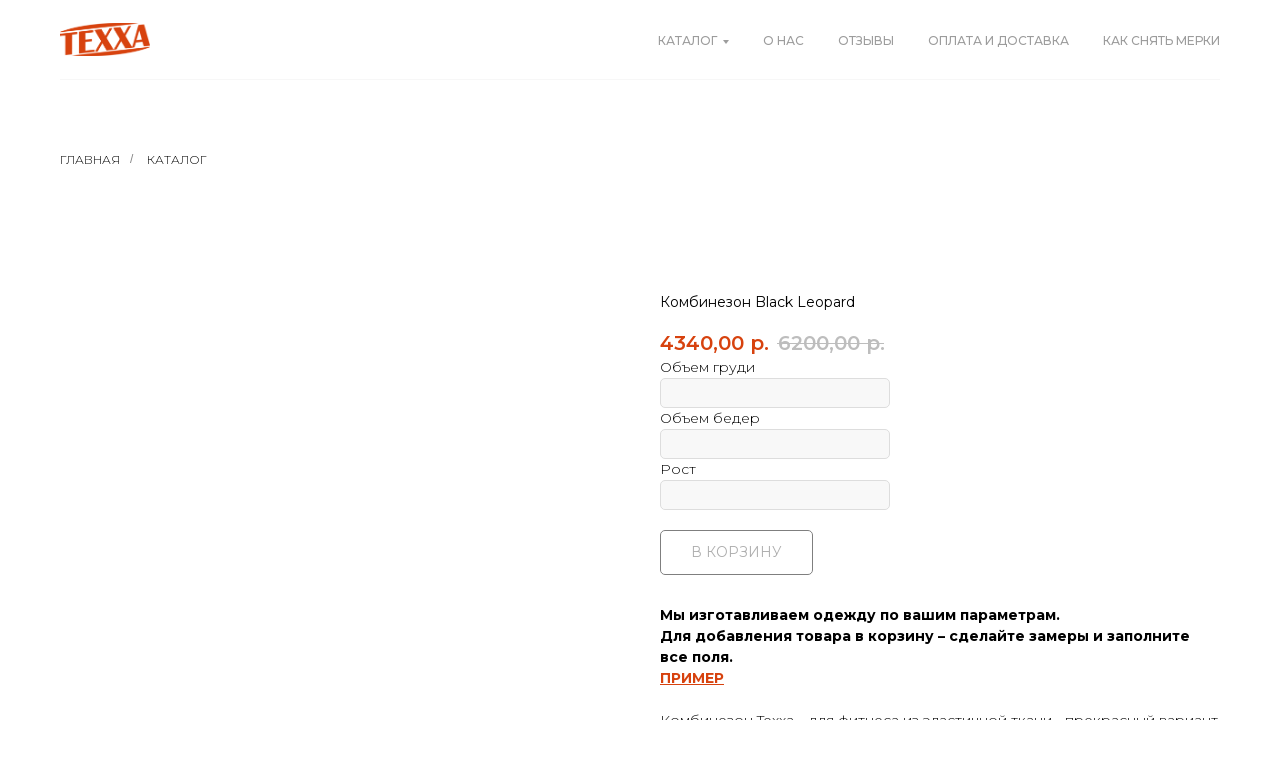

--- FILE ---
content_type: text/html; charset=UTF-8
request_url: https://texxa-world.ru/jumpsuits/tproduct/576333499-461883748871-kombinezon-black-leopard
body_size: 34461
content:
<!DOCTYPE html> <html> <head> <meta charset="utf-8" /> <meta http-equiv="Content-Type" content="text/html; charset=utf-8" /> <meta name="viewport" content="width=device-width, initial-scale=1.0" /> <!--metatextblock-->
<title>Комбинезон Black Leopard</title>
<meta name="description" content="">
<meta name="keywords" content="">
<meta property="og:title" content="Комбинезон Black Leopard" />
<meta property="og:description" content="" />
<meta property="og:type" content="website" />
<meta property="og:url" content="https://texxa-world.ru/jumpsuits/tproduct/576333499-461883748871-kombinezon-black-leopard" />
<meta property="og:image" content="https://static.tildacdn.com/stor3266-6137-4433-a135-313131366163/67316660.jpg" />
<link rel="canonical" href="https://texxa-world.ru/jumpsuits/tproduct/576333499-461883748871-kombinezon-black-leopard" />
<!--/metatextblock--> <meta name="format-detection" content="telephone=no" /> <meta http-equiv="x-dns-prefetch-control" content="on"> <link rel="dns-prefetch" href="https://ws.tildacdn.com"> <link rel="dns-prefetch" href="https://static.tildacdn.com"> <link rel="shortcut icon" href="https://static.tildacdn.com/tild3836-6162-4131-b632-303935666531/favicon_3.ico" type="image/x-icon" /> <link rel="apple-touch-icon" href="https://static.tildacdn.com/tild6665-3531-4165-b862-346532383562/-2___1.png"> <link rel="apple-touch-icon" sizes="76x76" href="https://static.tildacdn.com/tild6665-3531-4165-b862-346532383562/-2___1.png"> <link rel="apple-touch-icon" sizes="152x152" href="https://static.tildacdn.com/tild6665-3531-4165-b862-346532383562/-2___1.png"> <link rel="apple-touch-startup-image" href="https://static.tildacdn.com/tild6665-3531-4165-b862-346532383562/-2___1.png"> <meta name="msapplication-TileColor" content="#000000"> <meta name="msapplication-TileImage" content="https://static.tildacdn.com/tild3239-3464-4131-a533-356264616164/-3___1.png"> <!-- Assets --> <script src="https://neo.tildacdn.com/js/tilda-fallback-1.0.min.js" async charset="utf-8"></script> <link rel="stylesheet" href="https://static.tildacdn.com/css/tilda-grid-3.0.min.css" type="text/css" media="all" onerror="this.loaderr='y';"/> <link rel="stylesheet" href="https://static.tildacdn.com/ws/project4119783/tilda-blocks-page20228008.min.css?t=1756404243" type="text/css" media="all" onerror="this.loaderr='y';" /><link rel="stylesheet" href="https://static.tildacdn.com/ws/project4119783/tilda-blocks-page20422923.min.css?t=1756404243" type="text/css" media="all" onerror="this.loaderr='y';" /><link rel="stylesheet" href="https://static.tildacdn.com/ws/project4119783/tilda-blocks-page20608712.min.css?t=1756404223" type="text/css" media="all" onerror="this.loaderr='y';" /> <link rel="preconnect" href="https://fonts.gstatic.com"> <link href="https://fonts.googleapis.com/css2?family=Montserrat:wght@100..900&subset=latin,cyrillic&display=swap" rel="stylesheet"> <link rel="stylesheet" href="https://static.tildacdn.com/css/tilda-animation-2.0.min.css" type="text/css" media="all" onerror="this.loaderr='y';" /> <link rel="stylesheet" href="https://static.tildacdn.com/css/tilda-popup-1.1.min.css" type="text/css" media="print" onload="this.media='all';" onerror="this.loaderr='y';" /> <noscript><link rel="stylesheet" href="https://static.tildacdn.com/css/tilda-popup-1.1.min.css" type="text/css" media="all" /></noscript> <link rel="stylesheet" href="https://static.tildacdn.com/css/tilda-slds-1.4.min.css" type="text/css" media="print" onload="this.media='all';" onerror="this.loaderr='y';" /> <noscript><link rel="stylesheet" href="https://static.tildacdn.com/css/tilda-slds-1.4.min.css" type="text/css" media="all" /></noscript> <link rel="stylesheet" href="https://static.tildacdn.com/css/tilda-catalog-1.1.min.css" type="text/css" media="print" onload="this.media='all';" onerror="this.loaderr='y';" /> <noscript><link rel="stylesheet" href="https://static.tildacdn.com/css/tilda-catalog-1.1.min.css" type="text/css" media="all" /></noscript> <link rel="stylesheet" href="https://static.tildacdn.com/css/tilda-forms-1.0.min.css" type="text/css" media="all" onerror="this.loaderr='y';" /> <link rel="stylesheet" href="https://static.tildacdn.com/css/tilda-menusub-1.0.min.css" type="text/css" media="print" onload="this.media='all';" onerror="this.loaderr='y';" /> <noscript><link rel="stylesheet" href="https://static.tildacdn.com/css/tilda-menusub-1.0.min.css" type="text/css" media="all" /></noscript> <link rel="stylesheet" href="https://static.tildacdn.com/css/tilda-cart-1.0.min.css" type="text/css" media="all" onerror="this.loaderr='y';" /> <link rel="stylesheet" href="https://static.tildacdn.com/css/tilda-zoom-2.0.min.css" type="text/css" media="print" onload="this.media='all';" onerror="this.loaderr='y';" /> <noscript><link rel="stylesheet" href="https://static.tildacdn.com/css/tilda-zoom-2.0.min.css" type="text/css" media="all" /></noscript> <script nomodule src="https://static.tildacdn.com/js/tilda-polyfill-1.0.min.js" charset="utf-8"></script> <script type="text/javascript">function t_onReady(func) {if(document.readyState!='loading') {func();} else {document.addEventListener('DOMContentLoaded',func);}}
function t_onFuncLoad(funcName,okFunc,time) {if(typeof window[funcName]==='function') {okFunc();} else {setTimeout(function() {t_onFuncLoad(funcName,okFunc,time);},(time||100));}}function t_throttle(fn,threshhold,scope) {return function() {fn.apply(scope||this,arguments);};}function t396_initialScale(t){var e=document.getElementById("rec"+t);if(e){var i=e.querySelector(".t396__artboard");if(i){window.tn_scale_initial_window_width||(window.tn_scale_initial_window_width=document.documentElement.clientWidth);var a=window.tn_scale_initial_window_width,r=[],n,l=i.getAttribute("data-artboard-screens");if(l){l=l.split(",");for(var o=0;o<l.length;o++)r[o]=parseInt(l[o],10)}else r=[320,480,640,960,1200];for(var o=0;o<r.length;o++){var d=r[o];a>=d&&(n=d)}var _="edit"===window.allrecords.getAttribute("data-tilda-mode"),c="center"===t396_getFieldValue(i,"valign",n,r),s="grid"===t396_getFieldValue(i,"upscale",n,r),w=t396_getFieldValue(i,"height_vh",n,r),g=t396_getFieldValue(i,"height",n,r),u=!!window.opr&&!!window.opr.addons||!!window.opera||-1!==navigator.userAgent.indexOf(" OPR/");if(!_&&c&&!s&&!w&&g&&!u){var h=parseFloat((a/n).toFixed(3)),f=[i,i.querySelector(".t396__carrier"),i.querySelector(".t396__filter")],v=Math.floor(parseInt(g,10)*h)+"px",p;i.style.setProperty("--initial-scale-height",v);for(var o=0;o<f.length;o++)f[o].style.setProperty("height","var(--initial-scale-height)");t396_scaleInitial__getElementsToScale(i).forEach((function(t){t.style.zoom=h}))}}}}function t396_scaleInitial__getElementsToScale(t){return t?Array.prototype.slice.call(t.children).filter((function(t){return t&&(t.classList.contains("t396__elem")||t.classList.contains("t396__group"))})):[]}function t396_getFieldValue(t,e,i,a){var r,n=a[a.length-1];if(!(r=i===n?t.getAttribute("data-artboard-"+e):t.getAttribute("data-artboard-"+e+"-res-"+i)))for(var l=0;l<a.length;l++){var o=a[l];if(!(o<=i)&&(r=o===n?t.getAttribute("data-artboard-"+e):t.getAttribute("data-artboard-"+e+"-res-"+o)))break}return r}window.TN_SCALE_INITIAL_VER="1.0",window.tn_scale_initial_window_width=null;</script> <script src="https://static.tildacdn.com/js/jquery-1.10.2.min.js" charset="utf-8" onerror="this.loaderr='y';"></script> <script src="https://static.tildacdn.com/js/tilda-scripts-3.0.min.js" charset="utf-8" defer onerror="this.loaderr='y';"></script> <script src="https://static.tildacdn.com/ws/project4119783/tilda-blocks-page20228008.min.js?t=1756404243" onerror="this.loaderr='y';"></script><script src="https://static.tildacdn.com/ws/project4119783/tilda-blocks-page20422923.min.js?t=1756404243" onerror="this.loaderr='y';"></script><script src="https://static.tildacdn.com/ws/project4119783/tilda-blocks-page20608712.min.js?t=1756404223" charset="utf-8" onerror="this.loaderr='y';"></script> <script src="https://static.tildacdn.com/js/tilda-lazyload-1.0.min.js" charset="utf-8" async onerror="this.loaderr='y';"></script> <script src="https://static.tildacdn.com/js/tilda-animation-2.0.min.js" charset="utf-8" async onerror="this.loaderr='y';"></script> <script src="https://static.tildacdn.com/js/tilda-zero-1.1.min.js" charset="utf-8" async onerror="this.loaderr='y';"></script> <script src="https://static.tildacdn.com/js/hammer.min.js" charset="utf-8" async onerror="this.loaderr='y';"></script> <script src="https://static.tildacdn.com/js/tilda-slds-1.4.min.js" charset="utf-8" async onerror="this.loaderr='y';"></script> <script src="https://static.tildacdn.com/js/tilda-products-1.0.min.js" charset="utf-8" async onerror="this.loaderr='y';"></script> <script src="https://static.tildacdn.com/js/tilda-catalog-1.1.min.js" charset="utf-8" async onerror="this.loaderr='y';"></script> <script src="https://static.tildacdn.com/js/tilda-menusub-1.0.min.js" charset="utf-8" async onerror="this.loaderr='y';"></script> <script src="https://static.tildacdn.com/js/tilda-menu-1.0.min.js" charset="utf-8" async onerror="this.loaderr='y';"></script> <script src="https://static.tildacdn.com/js/tilda-forms-1.0.min.js" charset="utf-8" async onerror="this.loaderr='y';"></script> <script src="https://static.tildacdn.com/js/tilda-cart-1.1.min.js" charset="utf-8" async onerror="this.loaderr='y';"></script> <script src="https://static.tildacdn.com/js/tilda-widget-positions-1.0.min.js" charset="utf-8" async onerror="this.loaderr='y';"></script> <script src="https://static.tildacdn.com/js/tilda-popup-1.0.min.js" charset="utf-8" async onerror="this.loaderr='y';"></script> <script src="https://static.tildacdn.com/js/tilda-zoom-2.0.min.js" charset="utf-8" async onerror="this.loaderr='y';"></script> <script src="https://static.tildacdn.com/js/tilda-zero-scale-1.0.min.js" charset="utf-8" async onerror="this.loaderr='y';"></script> <script src="https://static.tildacdn.com/js/tilda-skiplink-1.0.min.js" charset="utf-8" async onerror="this.loaderr='y';"></script> <script src="https://static.tildacdn.com/js/tilda-events-1.0.min.js" charset="utf-8" async onerror="this.loaderr='y';"></script> <script type="text/javascript">window.dataLayer=window.dataLayer||[];</script> <script type="text/javascript">(function() {if((/bot|google|yandex|baidu|bing|msn|duckduckbot|teoma|slurp|crawler|spider|robot|crawling|facebook/i.test(navigator.userAgent))===false&&typeof(sessionStorage)!='undefined'&&sessionStorage.getItem('visited')!=='y'&&document.visibilityState){var style=document.createElement('style');style.type='text/css';style.innerHTML='@media screen and (min-width: 980px) {.t-records {opacity: 0;}.t-records_animated {-webkit-transition: opacity ease-in-out .2s;-moz-transition: opacity ease-in-out .2s;-o-transition: opacity ease-in-out .2s;transition: opacity ease-in-out .2s;}.t-records.t-records_visible {opacity: 1;}}';document.getElementsByTagName('head')[0].appendChild(style);function t_setvisRecs(){var alr=document.querySelectorAll('.t-records');Array.prototype.forEach.call(alr,function(el) {el.classList.add("t-records_animated");});setTimeout(function() {Array.prototype.forEach.call(alr,function(el) {el.classList.add("t-records_visible");});sessionStorage.setItem("visited","y");},400);}
document.addEventListener('DOMContentLoaded',t_setvisRecs);}})();</script><script src="https://static.tildacdn.com/js/tilda-video-1.0.min.js" charset="utf-8" async onerror="this.loaderr='y';"></script></head> <body class="t-body" style="margin:0;"> <!--allrecords--> <div id="allrecords" class="t-records" data-product-page="y" data-hook="blocks-collection-content-node" data-tilda-project-id="4119783" data-tilda-page-id="20608712" data-tilda-page-alias="jumpsuits" data-tilda-formskey="155e9feb6fe3bddcbfede696c7dd8ed3" data-tilda-lazy="yes" data-tilda-root-zone="com" data-tilda-project-country="RU">
<!-- PRODUCT START -->


                        
                    
        
        
<!-- product header -->
<!--header-->
<div id="t-header" class="t-records" data-hook="blocks-collection-content-node" data-tilda-project-id="4119783" data-tilda-page-id="20228008" data-tilda-formskey="155e9feb6fe3bddcbfede696c7dd8ed3" data-tilda-lazy="yes" data-tilda-root-zone="one"      data-tilda-project-country="RU">

    <div id="rec574005839" class="r t-rec t-screenmin-980px" style=" " data-animationappear="off" data-record-type="456"  data-screen-min="980px"    >
<!-- T456 -->


<div id="nav574005839marker"></div>
		
<div id="nav574005839"  class="t456 t456__positionabsolute  " style="  " data-bgcolor-hex="" data-bgcolor-rgba="" data-navmarker="nav574005839marker" data-appearoffset="" data-bgopacity-two="" data-menushadow="" data-menushadow-css="" data-bgopacity="1"   data-menu-items-align="right" data-menu="yes">
	<div class="t456__maincontainer t456__c12collumns" style="">
					<div class="t456__leftwrapper" style="padding-left:20px;min-width:90px;width:90px;">
				<div class="t456__logowrapper" style="display: block;">
										<a href="/" >
																		<img class="t456__imglogo t456__imglogomobile"
								src="https://static.tildacdn.com/tild3762-3031-4935-b463-303562306334/_1.png"
								imgfield="img"
								style="max-width: 90px; width: 90px;"
								 alt="">
																</a>
									</div>
			</div>
		
					<nav
				class="t456__rightwrapper t456__menualign_right"
				style="padding-right:20px;">
				<ul role="list" class="t456__list t-menu__list">
																														<li class="t456__list_item"
								style="padding:0 15px 0 0;">
								<a class="t-menu__link-item"
								   										href=""
																		                                    aria-expanded="false" role="button"
																		data-menu-submenu-hook="link_sub1_574005839"
									data-menu-item-number="1">Каталог</a>
																								
		

					
	
							
			<div class="t-menusub" data-submenu-hook="link_sub1_574005839" data-submenu-margin="15px" data-add-submenu-arrow="on">
		<div class="t-menusub__menu">
			<div class="t-menusub__content">
				<ul role="list" class="t-menusub__list">
																	<li class="t-menusub__list-item t-name t-name_xs">
							<a class="t-menusub__link-item t-name t-name_xs" 
								href="/catalog" 
								 
								data-menu-item-number="1">Все</a>
						</li>
																	<li class="t-menusub__list-item t-name t-name_xs">
							<a class="t-menusub__link-item t-name t-name_xs" 
								href="/leggings" 
								 
								data-menu-item-number="1">Леггинсы</a>
						</li>
																	<li class="t-menusub__list-item t-name t-name_xs">
							<a class="t-menusub__link-item t-name t-name_xs" 
								href="/cyclingshorts" 
								 
								data-menu-item-number="1">Велосипедки</a>
						</li>
																	<li class="t-menusub__list-item t-name t-name_xs">
							<a class="t-menusub__link-item t-name t-name_xs" 
								href="/shorts" 
								 
								data-menu-item-number="1">Шорты</a>
						</li>
																	<li class="t-menusub__list-item t-name t-name_xs">
							<a class="t-menusub__link-item t-name t-name_xs" 
								href="/jumpsuits" 
								 
								data-menu-item-number="1">комбинезоны</a>
						</li>
																	<li class="t-menusub__list-item t-name t-name_xs">
							<a class="t-menusub__link-item t-name t-name_xs" 
								href="/skirt-shorts" 
								 
								data-menu-item-number="1">юбка-шорты</a>
						</li>
																	<li class="t-menusub__list-item t-name t-name_xs">
							<a class="t-menusub__link-item t-name t-name_xs" 
								href="/skirt-channelbikes" 
								 
								data-menu-item-number="1">Юбка-велосипедки</a>
						</li>
																	<li class="t-menusub__list-item t-name t-name_xs">
							<a class="t-menusub__link-item t-name t-name_xs" 
								href="/top" 
								 
								data-menu-item-number="1">топы</a>
						</li>
																	<li class="t-menusub__list-item t-name t-name_xs">
							<a class="t-menusub__link-item t-name t-name_xs" 
								href="/rashguard" 
								 
								data-menu-item-number="1">рашгарды</a>
						</li>
																	<li class="t-menusub__list-item t-name t-name_xs">
							<a class="t-menusub__link-item t-name t-name_xs" 
								href="/t-shirts" 
								 
								data-menu-item-number="1">футболки</a>
						</li>
																	<li class="t-menusub__list-item t-name t-name_xs">
							<a class="t-menusub__link-item t-name t-name_xs" 
								href="/t-shirt-wrestling" 
								 
								data-menu-item-number="1">майки-борцовки</a>
						</li>
																	<li class="t-menusub__list-item t-name t-name_xs">
							<a class="t-menusub__link-item t-name t-name_xs" 
								href="/shirtfront" 
								 
								data-menu-item-number="1">майки-манишки</a>
						</li>
																	<li class="t-menusub__list-item t-name t-name_xs">
							<a class="t-menusub__link-item t-name t-name_xs" 
								href="/swimsuits" 
								 
								data-menu-item-number="1">купальники</a>
						</li>
																	<li class="t-menusub__list-item t-name t-name_xs">
							<a class="t-menusub__link-item t-name t-name_xs" 
								href="/tunics" 
								 
								data-menu-item-number="1">туники</a>
						</li>
									</ul>
			</div>
		</div>
	</div>
								</li>
																				<li class="t456__list_item"
								style="padding:0 15px;">
								<a class="t-menu__link-item"
								   										href="/about"
																		                                    
																		data-menu-submenu-hook=""
									data-menu-item-number="2">О НАС</a>
																</li>
																				<li class="t456__list_item"
								style="padding:0 15px;">
								<a class="t-menu__link-item"
								   										href="/reviews"
																		                                    
																		data-menu-submenu-hook=""
									data-menu-item-number="3">ОТЗЫВЫ</a>
																</li>
																				<li class="t456__list_item"
								style="padding:0 15px;">
								<a class="t-menu__link-item"
								   										href="/delivery"
																		                                    
																		data-menu-submenu-hook=""
									data-menu-item-number="4">ОПЛАТА И ДОСТАВКА</a>
																</li>
																				<li class="t456__list_item"
								style="padding:0 0 0 15px;">
								<a class="t-menu__link-item"
								   										href="/size"
																		                                    
																		data-menu-submenu-hook=""
									data-menu-item-number="5">КАК СНЯТЬ МЕРКИ</a>
																</li>
																														</ul>
			</nav>
		
					<div class="t456__linewrapper">
				<hr class="t456__horizontalline" style="margin: 0 20px 0 20px; background-color:#f7f7f7; height:1px; opacity:1;">
			</div>
			</div>
</div>



	
	<style>
		@media screen and (max-width: 980px) {
			#rec574005839 .t456__leftcontainer{
				padding: 20px;
			}
		}
		@media screen and (max-width: 980px) {
			#rec574005839 .t456__imglogo{
				padding: 20px 0;
			}
		}
	</style>
	


<script type="text/javascript">

	
			
		t_onReady(function() {
			t_onFuncLoad('t_menu__highlightActiveLinks', function () {
				t_menu__highlightActiveLinks('.t456__list_item a');
			});
			
						
		});
		
	
	
	t_onReady(function () {
		t_onFuncLoad('t_menu__setBGcolor', function () {
			t_menu__setBGcolor('574005839', '.t456');

        	window.addEventListener('resize', function () {
        		t_menu__setBGcolor('574005839', '.t456');
        	});
		});
		t_onFuncLoad('t_menu__interactFromKeyboard', function () {
	        t_menu__interactFromKeyboard('574005839');
		});
	});
	

	
	</script>





<style>
#rec574005839 .t-menu__link-item{
		-webkit-transition: color 0.3s ease-in-out, opacity 0.3s ease-in-out;
	transition: color 0.3s ease-in-out, opacity 0.3s ease-in-out;	
		}



#rec574005839 .t-menu__link-item.t-active:not(.t978__menu-link){
	color:#000000 !important;		}


#rec574005839 .t-menu__link-item:not(.t-active):not(.tooltipstered):hover {
	color: #cac8c9 !important;	}
#rec574005839 .t-menu__link-item:not(.t-active):not(.tooltipstered):focus-visible{
	color: #cac8c9 !important;	}


@supports (overflow:-webkit-marquee) and (justify-content:inherit)
{
	#rec574005839 .t-menu__link-item,
	#rec574005839 .t-menu__link-item.t-active {
	opacity: 1 !important;
	}
}
</style>
										

	

<style>
		#rec574005839 {
		--menusub-text-color: #9c9c9c;
		--menusub-bg: #fff;
		--menusub-shadow: none;
		--menusub-radius: 0;
		--menusub-border: none;
		--menusub-width: 200px;
		--menusub-transition: 0.3s ease-in-out;
		--menusub-active-color: #1f1f1f;			}

			#rec574005839 .t-menusub__link-item,
	#rec574005839 .t-menusub__innermenu-link {
		-webkit-transition: color var(--menusub-transition), opacity var(--menusub-transition);
		transition: color var(--menusub-transition), opacity var(--menusub-transition);
	}

		#rec574005839 .t-menusub__link-item.t-active,
	#rec574005839 .t-menusub__innermenu-link.t-active {
		color: var(--menusub-active-color) !important;					}
	
	
		@supports (overflow:-webkit-marquee) and (justify-content:inherit) {
		#rec574005839 .t-menusub__link-item,
		#rec574005839 .t-menusub__link-item.t-active {
			opacity: 1 !important;
		}
	}
	
		@media screen and (max-width: 980px) {
		#rec574005839 .t-menusub__menu .t-menusub__link-item,
		#rec574005839 .t-menusub__menu .t-menusub__innermenu-link {
			color: var(--menusub-text-color) !important;
		}
		#rec574005839 .t-menusub__menu .t-menusub__link-item.t-active {
			color: var(--menusub-active-color) !important;
		}

			#rec574005839 .t-menusub__menu .t-menusub__list-item:has(.t-active) {
			background-color: var(--menusub-hover-bg);
		}
	}

		
	
			@media screen and (max-width: 980px) {
		#rec574005839 .t-menusub__menu-wrapper {
			background-color: var(--menusub-bg) !important;
			border-radius: var(--menusub-radius) !important;
			border: var(--menusub-border) !important;
			box-shadow: var(--menusub-shadow) !important;
			overflow: auto;
			max-width: var(--mobile-max-width);
		}
		#rec574005839 .t-menusub__menu-wrapper .t-menusub__content {
			background-color: transparent !important;
			border: none !important;
			box-shadow: none !important;
			border-radius: 0 !important;
			margin-top: 0 !important;
		}
	}
	</style>





	

			
		<script>
			t_onReady(function () {
				setTimeout(function(){
					t_onFuncLoad('t_menusub_init', function() {
						t_menusub_init('574005839');
					});
				}, 500);
			});
		</script>
		
	
			<style>
		@media screen and (min-width: 981px) {			#rec574005839 .t-menusub__menu {
				background-color: var(--menusub-bg);
				text-align: left;				max-width: var(--menusub-width);
				border-radius: var(--menusub-radius);
				border: var(--menusub-border);
				box-shadow: var(--menusub-shadow);
			}
		}
			</style>
	










	
				
				
					
						
		
										
		
							
																					
														
																
		 

		
				
			<style> #rec574005839 a.t-menusub__link-item {  font-size: 12px;  color: #9c9c9c; font-family: 'Montserrat'; font-weight: 300; text-transform: uppercase; }</style>
	








	
				
				
					
						
		
										
		
									
																
		 

		
							
						
		
										
		
									
																
		 

		
				
			<style> #rec574005839 .t456__logowrapper a {   color: #ffffff; } #rec574005839 a.t-menu__link-item {  font-size: 12px;  color: #9c9c9c; font-weight: 500; text-transform: uppercase; }</style>
	








	
				
				
					
						
		
										
		
							
					
																
		 

		
				
			<style> #rec574005839 .t456__logo {   color: #ffffff; }</style>
	
	                                                        
    
</div>


    <div id="rec573595433" class="r t-rec t-screenmax-980px" style=" " data-animationappear="off" data-record-type="450"   data-screen-max="980px"   >
	
	
	
	

			

	<div class="t450__menu__content  "
		style="top:15px;  "
		data-menu="yes" data-appearoffset="" data-hideoffset=""
										>
				<div class="t450__burger_container t450__small ">
			<div class="t450__burger_bg t450__burger_cirqle"
				style="background-color:#d7420e; opacity:1;">
			</div>
			
<button type="button" 
    class="t-menuburger t-menuburger_first t-menuburger__small" 
    aria-label="Navigation menu" 
    aria-expanded="false">
	<span style="background-color:#f7f7f7;"></span>
	<span style="background-color:#f7f7f7;"></span>
	<span style="background-color:#f7f7f7;"></span>
	<span style="background-color:#f7f7f7;"></span>
</button>


<script>
function t_menuburger_init(recid) {
	var rec = document.querySelector('#rec' + recid);
	if (!rec) return;
    var burger = rec.querySelector('.t-menuburger');
	if (!burger) return;
    var isSecondStyle = burger.classList.contains('t-menuburger_second');
    if (isSecondStyle && !window.isMobile && !('ontouchend' in document)) {
        burger.addEventListener('mouseenter', function() {
            if (burger.classList.contains('t-menuburger-opened')) return;
            burger.classList.remove('t-menuburger-unhovered');
            burger.classList.add('t-menuburger-hovered');
        });
        burger.addEventListener('mouseleave', function() {
            if (burger.classList.contains('t-menuburger-opened')) return;
            burger.classList.remove('t-menuburger-hovered');
            burger.classList.add('t-menuburger-unhovered');
            setTimeout(function() {
                burger.classList.remove('t-menuburger-unhovered');
            }, 300);
        });
    }

    burger.addEventListener('click', function() {
        if (!burger.closest('.tmenu-mobile') &&
            !burger.closest('.t450__burger_container') &&
            !burger.closest('.t466__container') &&
            !burger.closest('.t204__burger') &&
			!burger.closest('.t199__js__menu-toggler')) {
                burger.classList.toggle('t-menuburger-opened');
                burger.classList.remove('t-menuburger-unhovered');
            }
    });

    var menu = rec.querySelector('[data-menu="yes"]');
    if (!menu) return;
    var menuLinks = menu.querySelectorAll('.t-menu__link-item');
	var submenuClassList = ['t978__menu-link_hook', 't978__tm-link', 't966__tm-link', 't794__tm-link', 't-menusub__target-link'];
    Array.prototype.forEach.call(menuLinks, function (link) {
        link.addEventListener('click', function () {
			var isSubmenuHook = submenuClassList.some(function (submenuClass) {
				return link.classList.contains(submenuClass);
			});
			if (isSubmenuHook) return;
            burger.classList.remove('t-menuburger-opened');
        });
    });

	menu.addEventListener('clickedAnchorInTooltipMenu', function () {
		burger.classList.remove('t-menuburger-opened');
	});
}
t_onReady(function() {
	t_onFuncLoad('t_menuburger_init', function(){t_menuburger_init('573595433');});
});
</script>


<style>
.t-menuburger {
    position: relative;
    flex-shrink: 0;
    width: 28px;
    height: 20px;
    padding: 0;
    border: none;
    background-color: transparent;
    outline: none;
    -webkit-transform: rotate(0deg);
    transform: rotate(0deg);
    transition: transform .5s ease-in-out;
    cursor: pointer;
    z-index: 999;
}

/*---menu burger lines---*/
.t-menuburger span {
    display: block;
    position: absolute;
    width: 100%;
    opacity: 1;
    left: 0;
    -webkit-transform: rotate(0deg);
    transform: rotate(0deg);
    transition: .25s ease-in-out;
    height: 3px;
    background-color: #000;
}
.t-menuburger span:nth-child(1) {
    top: 0px;
}
.t-menuburger span:nth-child(2),
.t-menuburger span:nth-child(3) {
    top: 8px;
}
.t-menuburger span:nth-child(4) {
    top: 16px;
}

/*menu burger big*/
.t-menuburger__big {
    width: 42px;
    height: 32px;
}
.t-menuburger__big span {
    height: 5px;
}
.t-menuburger__big span:nth-child(2),
.t-menuburger__big span:nth-child(3) {
    top: 13px;
}
.t-menuburger__big span:nth-child(4) {
    top: 26px;
}

/*menu burger small*/
.t-menuburger__small {
    width: 22px;
    height: 14px;
}
.t-menuburger__small span {
    height: 2px;
}
.t-menuburger__small span:nth-child(2),
.t-menuburger__small span:nth-child(3) {
    top: 6px;
}
.t-menuburger__small span:nth-child(4) {
    top: 12px;
}

/*menu burger opened*/
.t-menuburger-opened span:nth-child(1) {
    top: 8px;
    width: 0%;
    left: 50%;
}
.t-menuburger-opened span:nth-child(2) {
    -webkit-transform: rotate(45deg);
    transform: rotate(45deg);
}
.t-menuburger-opened span:nth-child(3) {
    -webkit-transform: rotate(-45deg);
    transform: rotate(-45deg);
}
.t-menuburger-opened span:nth-child(4) {
    top: 8px;
    width: 0%;
    left: 50%;
}
.t-menuburger-opened.t-menuburger__big span:nth-child(1) {
    top: 6px;
}
.t-menuburger-opened.t-menuburger__big span:nth-child(4) {
    top: 18px;
}
.t-menuburger-opened.t-menuburger__small span:nth-child(1),
.t-menuburger-opened.t-menuburger__small span:nth-child(4) {
    top: 6px;
}

/*---menu burger first style---*/
@media (hover), (min-width:0\0) {
    .t-menuburger_first:hover span:nth-child(1) {
        transform: translateY(1px);
    }
    .t-menuburger_first:hover span:nth-child(4) {
        transform: translateY(-1px);
    }
    .t-menuburger_first.t-menuburger__big:hover span:nth-child(1) {
        transform: translateY(3px);
    }
    .t-menuburger_first.t-menuburger__big:hover span:nth-child(4) {
        transform: translateY(-3px);
    }
}

/*---menu burger second style---*/
.t-menuburger_second span:nth-child(2),
.t-menuburger_second span:nth-child(3) {
    width: 80%;
    left: 20%;
    right: 0;
}
@media (hover), (min-width:0\0) {
    .t-menuburger_second.t-menuburger-hovered span:nth-child(2),
    .t-menuburger_second.t-menuburger-hovered span:nth-child(3) {
        animation: t-menuburger-anim 0.3s ease-out normal forwards;
    }
    .t-menuburger_second.t-menuburger-unhovered span:nth-child(2),
    .t-menuburger_second.t-menuburger-unhovered span:nth-child(3) {
        animation: t-menuburger-anim2 0.3s ease-out normal forwards;
    }
}

.t-menuburger_second.t-menuburger-opened span:nth-child(2),
.t-menuburger_second.t-menuburger-opened span:nth-child(3){
    left: 0;
    right: 0;
    width: 100%!important;
}

/*---menu burger third style---*/
.t-menuburger_third span:nth-child(4) {
    width: 70%;
    left: unset;
    right: 0;
}
@media (hover), (min-width:0\0) {
    .t-menuburger_third:not(.t-menuburger-opened):hover span:nth-child(4) {
        width: 100%;
    }
}
.t-menuburger_third.t-menuburger-opened span:nth-child(4) {
    width: 0!important;
    right: 50%;
}

/*---menu burger fourth style---*/
.t-menuburger_fourth {
	height: 12px;
}
.t-menuburger_fourth.t-menuburger__small {
	height: 8px;
}
.t-menuburger_fourth.t-menuburger__big {
	height: 18px;
}
.t-menuburger_fourth span:nth-child(2),
.t-menuburger_fourth span:nth-child(3) {
    top: 4px;
    opacity: 0;
}
.t-menuburger_fourth span:nth-child(4) {
    top: 8px;
}
.t-menuburger_fourth.t-menuburger__small span:nth-child(2),
.t-menuburger_fourth.t-menuburger__small span:nth-child(3) {
    top: 3px;
}
.t-menuburger_fourth.t-menuburger__small span:nth-child(4) {
    top: 6px;
}
.t-menuburger_fourth.t-menuburger__small span:nth-child(2),
.t-menuburger_fourth.t-menuburger__small span:nth-child(3) {
    top: 3px;
}
.t-menuburger_fourth.t-menuburger__small span:nth-child(4) {
    top: 6px;
}
.t-menuburger_fourth.t-menuburger__big span:nth-child(2),
.t-menuburger_fourth.t-menuburger__big span:nth-child(3) {
    top: 6px;
}
.t-menuburger_fourth.t-menuburger__big span:nth-child(4) {
    top: 12px;
}
@media (hover), (min-width:0\0) {
    .t-menuburger_fourth:not(.t-menuburger-opened):hover span:nth-child(1) {
        transform: translateY(1px);
    }
    .t-menuburger_fourth:not(.t-menuburger-opened):hover span:nth-child(4) {
        transform: translateY(-1px);
    }
    .t-menuburger_fourth.t-menuburger__big:not(.t-menuburger-opened):hover span:nth-child(1) {
        transform: translateY(3px);
    }
    .t-menuburger_fourth.t-menuburger__big:not(.t-menuburger-opened):hover span:nth-child(4) {
        transform: translateY(-3px);
    }
}
.t-menuburger_fourth.t-menuburger-opened span:nth-child(1),
.t-menuburger_fourth.t-menuburger-opened span:nth-child(4) {
    top: 4px;
}
.t-menuburger_fourth.t-menuburger-opened span:nth-child(2),
.t-menuburger_fourth.t-menuburger-opened span:nth-child(3) {
    opacity: 1;
}

/*---menu burger animations---*/
@keyframes t-menuburger-anim {
    0% {
        width: 80%;
        left: 20%;
        right: 0;
    }

    50% {
        width: 100%;
        left: 0;
        right: 0;
    }

    100% {
        width: 80%;
        left: 0;
        right: 20%;

    }
}
@keyframes t-menuburger-anim2 {
    0% {
        width: 80%;
        left: 0;
    }

    50% {
        width: 100%;
        right: 0;
        left: 0;
    }

    100% {
        width: 80%;
        left: 20%;
        right: 0;
    }
}
</style>		</div>
	</div>

<!-- t450 -->


	<div id="nav573595433marker"></div>
	<div class="t450__overlay">
		<div class="t450__overlay_bg"
			style="background-color:#f7f7f7; ">
		</div>
	</div>

	<div id="nav573595433" 		class="t450  "
		data-tooltip-hook="menu"
		style="background-color: #f7f7f7;">
		<button type="button"
			class="t450__close-button t450__close t450_opened "
			 style="background-color: #f7f7f7;"			aria-label="Close menu">
			<div class="t450__close_icon" style="color:#9c9c9c;">
				<span></span>
				<span></span>
				<span></span>
				<span></span>
			</div>
		</button>
		<div class="t450__container t-align_left">
			<div class="t450__top">
									<div class="t450__logowrapper">
												<a href="/"
													>
																					<img class="t450__logoimg"
									src="https://static.tildacdn.com/tild3762-3031-4935-b463-303562306334/_1.png"
									imgfield="img"
									 style="max-width: 90px;"									 alt="">
																			</a>
											</div>
				
									<nav class="t450__menu">
						<ul role="list" class="t450__list t-menu__list">
																																								<li class="t450__list_item"
										>
										<a class="t-menu__link-item "
											href="/catalog"
																																												
																						data-menu-submenu-hook=""
											data-menu-item-number="1"
										>
											Каталог
										</a>
																			</li>
																										<li class="t450__list_item"
										>
										<a class="t-menu__link-item "
											href="/leggings"
																																												
																						data-menu-submenu-hook=""
											data-menu-item-number="2"
										>
											Леггинсы
										</a>
																			</li>
																										<li class="t450__list_item"
										>
										<a class="t-menu__link-item "
											href="/cyclingshorts"
																																												
																						data-menu-submenu-hook=""
											data-menu-item-number="3"
										>
											Велосипедки
										</a>
																			</li>
																										<li class="t450__list_item"
										>
										<a class="t-menu__link-item "
											href="/shorts"
																																												
																						data-menu-submenu-hook=""
											data-menu-item-number="4"
										>
											Шорты
										</a>
																			</li>
																										<li class="t450__list_item"
										>
										<a class="t-menu__link-item "
											href="/jumpsuits"
																																												
																						data-menu-submenu-hook=""
											data-menu-item-number="5"
										>
											Комбинезоны
										</a>
																			</li>
																										<li class="t450__list_item"
										>
										<a class="t-menu__link-item "
											href="/skirt-shorts"
																																												
																						data-menu-submenu-hook=""
											data-menu-item-number="6"
										>
											Юбка-шорты
										</a>
																			</li>
																										<li class="t450__list_item"
										>
										<a class="t-menu__link-item "
											href="/skirt-channelbikes"
																																												
																						data-menu-submenu-hook=""
											data-menu-item-number="7"
										>
											Юбка-велосипедки
										</a>
																			</li>
																										<li class="t450__list_item"
										>
										<a class="t-menu__link-item "
											href="/top"
																																												
																						data-menu-submenu-hook=""
											data-menu-item-number="8"
										>
											топы
										</a>
																			</li>
																										<li class="t450__list_item"
										>
										<a class="t-menu__link-item "
											href="/rashguard"
																																												
																						data-menu-submenu-hook=""
											data-menu-item-number="9"
										>
											рашгарды
										</a>
																			</li>
																										<li class="t450__list_item"
										>
										<a class="t-menu__link-item "
											href="/t-shirts"
																																												
																						data-menu-submenu-hook=""
											data-menu-item-number="10"
										>
											футболки
										</a>
																			</li>
																										<li class="t450__list_item"
										>
										<a class="t-menu__link-item "
											href="/t-shirt-wrestling"
																																												
																						data-menu-submenu-hook=""
											data-menu-item-number="11"
										>
											майки-борцовки
										</a>
																			</li>
																										<li class="t450__list_item"
										>
										<a class="t-menu__link-item "
											href="/shirtfront"
																																												
																						data-menu-submenu-hook=""
											data-menu-item-number="12"
										>
											Майки-манишки
										</a>
																			</li>
																										<li class="t450__list_item"
										>
										<a class="t-menu__link-item "
											href="/swimsuits"
																																												
																						data-menu-submenu-hook=""
											data-menu-item-number="13"
										>
											купальники
										</a>
																			</li>
																										<li class="t450__list_item"
										>
										<a class="t-menu__link-item "
											href="/tunics"
																																												
																						data-menu-submenu-hook=""
											data-menu-item-number="14"
										>
											туники
										</a>
																			</li>
																										<li class="t450__list_item"
										>
										<a class="t-menu__link-item "
											href=""
																																												
																						data-menu-submenu-hook=""
											data-menu-item-number="15"
										>
											------------------------
										</a>
																			</li>
																										<li class="t450__list_item"
										>
										<a class="t-menu__link-item "
											href="/about"
																																												
																						data-menu-submenu-hook=""
											data-menu-item-number="16"
										>
											О НАС
										</a>
																			</li>
																										<li class="t450__list_item"
										>
										<a class="t-menu__link-item "
											href="/reviews"
																																												
																						data-menu-submenu-hook=""
											data-menu-item-number="17"
										>
											ОТЗЫВЫ
										</a>
																			</li>
																										<li class="t450__list_item"
										>
										<a class="t-menu__link-item "
											href="/delivery"
																																												
																						data-menu-submenu-hook=""
											data-menu-item-number="18"
										>
											ОПЛАТА И ДОСТАВКА
										</a>
																			</li>
																										<li class="t450__list_item"
										>
										<a class="t-menu__link-item "
											href="/size"
																																												
																						data-menu-submenu-hook=""
											data-menu-item-number="19"
										>
											КАК СНЯТЬ МЕРКИ
										</a>
																			</li>
																																										</ul>
					</nav>
							</div>

			<div class="t450__rightside">
							</div>
		</div>
	</div>


<script>
	t_onReady(function() {
		var rec = document.querySelector('#rec573595433');
		if (!rec) return;

		rec.setAttribute('data-animationappear', 'off');
		rec.style.opacity = 1;

		t_onFuncLoad('t450_initMenu', function () {
			t450_initMenu('573595433');
		});

					t_onFuncLoad('t_menuWidgets__init', function () {
				t_menuWidgets__init('573595433');
			});
					});
</script>





<style>
#rec573595433 .t-menu__link-item{
		-webkit-transition: color 0.3s ease-in-out, opacity 0.3s ease-in-out;
	transition: color 0.3s ease-in-out, opacity 0.3s ease-in-out;	
		}



#rec573595433 .t-menu__link-item.t-active:not(.t978__menu-link){
	color:#000000 !important;		}


#rec573595433 .t-menu__link-item:not(.t-active):not(.tooltipstered):hover {
	color: #cac8c9 !important;	}
#rec573595433 .t-menu__link-item:not(.t-active):not(.tooltipstered):focus-visible{
	color: #cac8c9 !important;	}


@supports (overflow:-webkit-marquee) and (justify-content:inherit)
{
	#rec573595433 .t-menu__link-item,
	#rec573595433 .t-menu__link-item.t-active {
	opacity: 1 !important;
	}
}
</style>

																																																											

	















	
				
				
					
						
		
										
		
							
					
									
		 

		
				
	









	
				
				
					
						
		
										
		
							
					
																
		 

		
							
						
		
										
		
							
					
									
		 

		
				
			<style> #rec573595433 .t450__logo {   color: #ffffff; }</style>
	








	
				
				
					
						
		
										
		
									
																
		 

		
							
						
		
										
		
									
																
		 

		
				
			<style> #rec573595433 .t450__logowrapper a {   color: #ffffff; } #rec573595433 a.t-menu__link-item {  font-size: 12px;  color: #9c9c9c; font-weight: 500; text-transform: uppercase; }</style>
	








	
				
				
					
						
		
										
		
							
																					
														
																
		 

		
				
			<style> #rec573595433 .t450__right_langs_lang a {   color: #9c9c9c; font-weight: 500; text-transform: uppercase; }</style>
	

</div>


    <div id="rec328683090" class="r t-rec" style=" " data-animationappear="off" data-record-type="396"      >
<!-- T396 -->
<style>#rec328683090 .t396__artboard {height: 150px; background-color: #ffffff; }#rec328683090 .t396__filter {height: 150px;    }#rec328683090 .t396__carrier{height: 150px;background-position: center center;background-attachment: scroll;background-size: cover;background-repeat: no-repeat;}@media screen and (max-width: 1199px) {#rec328683090 .t396__artboard,#rec328683090 .t396__filter,#rec328683090 .t396__carrier {}#rec328683090 .t396__filter {}#rec328683090 .t396__carrier {background-attachment: scroll;}}@media screen and (max-width: 959px) {#rec328683090 .t396__artboard,#rec328683090 .t396__filter,#rec328683090 .t396__carrier {height: 100px;}#rec328683090 .t396__filter {}#rec328683090 .t396__carrier {background-attachment: scroll;}}@media screen and (max-width: 639px) {#rec328683090 .t396__artboard,#rec328683090 .t396__filter,#rec328683090 .t396__carrier {height: 50px;}#rec328683090 .t396__filter {}#rec328683090 .t396__carrier {background-attachment: scroll;}}@media screen and (max-width: 479px) {#rec328683090 .t396__artboard,#rec328683090 .t396__filter,#rec328683090 .t396__carrier {}#rec328683090 .t396__filter {}#rec328683090 .t396__carrier {background-attachment: scroll;}}</style>










<div class='t396'>

	<div class="t396__artboard" data-artboard-recid="328683090" data-artboard-screens="320,480,640,960,1200"

				data-artboard-height="150"
		data-artboard-valign="center"
																								
							
																																															
																																																				
																																															
				 data-artboard-height-res-480="50" 																																																
																																															
				 data-artboard-height-res-640="100" 																																																
																																															
																																																				
						>

		
				
								
																											
																											
																											
																											
					
					<div class="t396__carrier" data-artboard-recid="328683090"></div>
		
		
		<div class="t396__filter" data-artboard-recid="328683090"></div>

		
			</div> 
</div> 
<script>
											
											
											
											
											
					
					
	
		t_onReady(function () {
			t_onFuncLoad('t396_init', function () {
				t396_init('328683090');
			});
		});
	
</script>



<!-- /T396 -->

</div>


    <div id="rec573638324" class="r t-rec" style="background-color:#ffffff; " data-animationappear="off" data-record-type="758"    data-bg-color="#ffffff"  >
<!-- t758 -->


<div class="t758">
<div class="t-container">
	<div class="t758__col t-col t-col_12 ">
	<div class="t758__wrapper t-align_left">
		<ul class="t758__list">
			
									<li class="t758__list_item">
				<div class="t758__link-item__wrapper" >
					<a class="t-menu__link-item "  href="/">
												ГЛАВНАЯ
					</a>
				</div>
				<span class="t758__breadcrumb-divider">/</span>			</li>
						
									<li class="t758__list_item">
				<div class="t758__link-item__wrapper" ><a class="t-menu__link-item t758__link-item_active"  href="/catalog">КАТАЛОГ</a></div>
							</li>
						
						
						
						
						
			
		</ul>
	</div>
	</div>
</div>
</div>


	
	<style>
					#rec573638324 .t758__breadcrumb-divider {
				color:#858585;
			}
		
					#rec573638324 .t758 .t-menu__link-item{	
			-webkit-transition: color 0.3s ease-in-out, opacity 0.3s ease-in-out;
			transition: color 0.3s ease-in-out, opacity 0.3s ease-in-out;	
			}
			

					#rec573638324 .t758 .t-menu__link-item:hover {
				color: #9e9e9e !important;											}
			#rec573638324 .t758 .t-menu__link-item:focus-visible {
				color: #9e9e9e !important;											}
			</style>

	<style>
		
							
							
							
		#rec573638324 .t758__link-item__wrapper {
			min-height: 19px;
		}

		#rec573638324 .t-menu__link-item {
			min-height: 19px;
			line-height: 19px;
		}

		#rec573638324 .t758__breadcrumb-divider {
			height: 19px;
			line-height: 19px;
		}

			</style>










	
				
				
					
						
		
										
		
									
																
		 

		
				
			<style> #rec573638324 .t758__link-item__wrapper .t-menu__link-item {  font-size: 12px;  font-weight: 300; }</style>
	








	
				
				
					
						
		
										
		
									
																
		 

		
				
			<style> #rec573638324 .t758__breadcrumb-divider {  font-size: 12px;  font-weight: 300; }</style>
	
</div>

</div>
<!--/header-->


<style>
    /* fix for hide popup close panel where product header set */
    .t-store .t-store__prod-popup__close-txt-wr, .t-store .t-popup__close {
        display: none !important;
    }
</style>

<!-- /product header -->

<div id="rec576333499" class="r t-rec" style="background-color:#ffffff;" data-bg-color="#ffffff">
    <div class="t-store t-store__prod-snippet__container">

        
                <div class="t-store__prod-popup__close-txt-wr" style="position:absolute;">
            <a href="https://texxa-world.ru/jumpsuits" class="js-store-close-text t-store__prod-popup__close-txt t-descr t-descr_xxs" style="color:#000000;">
                НАЗАД
            </a>
        </div>
        
        <a href="https://texxa-world.ru/jumpsuits" class="t-popup__close" style="position:absolute; background-color:#ffffff">
            <div class="t-popup__close-wrapper">
                <svg class="t-popup__close-icon t-popup__close-icon_arrow" width="26px" height="26px" viewBox="0 0 26 26" version="1.1" xmlns="http://www.w3.org/2000/svg" xmlns:xlink="http://www.w3.org/1999/xlink"><path d="M10.4142136,5 L11.8284271,6.41421356 L5.829,12.414 L23.4142136,12.4142136 L23.4142136,14.4142136 L5.829,14.414 L11.8284271,20.4142136 L10.4142136,21.8284271 L2,13.4142136 L10.4142136,5 Z" fill="#000000"></path></svg>
                <svg class="t-popup__close-icon t-popup__close-icon_cross" width="23px" height="23px" viewBox="0 0 23 23" version="1.1" xmlns="http://www.w3.org/2000/svg" xmlns:xlink="http://www.w3.org/1999/xlink"><g stroke="none" stroke-width="1" fill="#000000" fill-rule="evenodd"><rect transform="translate(11.313708, 11.313708) rotate(-45.000000) translate(-11.313708, -11.313708) " x="10.3137085" y="-3.6862915" width="2" height="30"></rect><rect transform="translate(11.313708, 11.313708) rotate(-315.000000) translate(-11.313708, -11.313708) " x="10.3137085" y="-3.6862915" width="2" height="30"></rect></g></svg>
            </div>
        </a>
        
        <div class="js-store-product js-product t-store__product-snippet" data-product-lid="461883748871" data-product-uid="461883748871" itemscope itemtype="http://schema.org/Product">
            <meta itemprop="productID" content="461883748871" />

            <div class="t-container">
                <div>
                    <meta itemprop="image" content="https://static.tildacdn.com/stor3266-6137-4433-a135-313131366163/67316660.jpg" />
                    <div class="t-store__prod-popup__slider js-store-prod-slider t-store__prod-popup__col-left t-col t-col_6">
                        <div class="js-product-img" style="width:100%;padding-bottom:75%;background-size:cover;opacity:0;">
                        </div>
                    </div>
                    <div class="t-store__prod-popup__info t-align_left t-store__prod-popup__col-right t-col t-col_6">

                        <div class="t-store__prod-popup__title-wrapper">
                            <h1 class="js-store-prod-name js-product-name t-store__prod-popup__name t-name t-name_xl" itemprop="name" style="font-size:14px;font-weight:400;font-family:Montserrat;">Комбинезон Black Leopard</h1>
                            <div class="t-store__prod-popup__brand t-descr t-descr_xxs" >
                                                            </div>
                            <div class="t-store__prod-popup__sku t-descr t-descr_xxs">
                                <span class="js-store-prod-sku js-product-sku" translate="no" >
                                    
                                </span>
                            </div>
                        </div>

                                                                        <div itemprop="offers" itemscope itemtype="http://schema.org/Offer" style="display:none;">
                            <meta itemprop="serialNumber" content="461883748871" />
                                                        <meta itemprop="price" content="4340.00" />
                            <meta itemprop="priceCurrency" content="RUB" />
                                                        <link itemprop="availability" href="http://schema.org/InStock">
                                                    </div>
                        
                                                
                        <div class="js-store-price-wrapper t-store__prod-popup__price-wrapper">
                            <div class="js-store-prod-price t-store__prod-popup__price t-store__prod-popup__price-item t-name t-name_md" style="color:#d7420e;font-weight:600;">
                                                                <div class="js-product-price js-store-prod-price-val t-store__prod-popup__price-value" data-product-price-def="4340.0000" data-product-price-def-str="4340,00">4340,00</div><div class="t-store__prod-popup__price-currency" translate="no">р.</div>
                                                            </div>
                            <div class="js-store-prod-price-old t-store__prod-popup__price_old t-store__prod-popup__price-item t-name t-name_md" style="font-weight:600;">
                                                                <div class="js-store-prod-price-old-val t-store__prod-popup__price-value">6200,00</div><div class="t-store__prod-popup__price-currency" translate="no">р.</div>
                                                            </div>
                        </div>

                        <div class="js-product-controls-wrapper">
                        </div>

                        <div class="t-store__prod-popup__links-wrapper">
                                                    </div>

                                                <div class="t-store__prod-popup__btn-wrapper"   tt="В КОРЗИНУ">
                                                        <a href="#order" class="t-store__prod-popup__btn t-store__prod-popup__btn_disabled t-btn t-btn_sm" style="color:#171717;border:1px solid #000000;border-radius:5px;-moz-border-radius:5px;-webkit-border-radius:5px;font-family:Montserrat;font-weight:400;text-transform:uppercase;">
                                <table style="width:100%; height:100%;">
                                    <tbody>
                                        <tr>
                                            <td class="js-store-prod-popup-buy-btn-txt">В КОРЗИНУ</td>
                                        </tr>
                                    </tbody>
                                </table>
                            </a>
                                                    </div>
                        
                        <div class="js-store-prod-text t-store__prod-popup__text t-descr t-descr_xxs" >
                                                    <div class="js-store-prod-all-text" itemprop="description">
                                <strong>Мы изготавливаем одежду по вашим параметрам.</strong><br /><strong>Для добавления товара в корзину – сделайте замеры и заполните все поля.</strong><br /><a href="#popup:123"><strong><u>ПРИМЕР</u></strong></a><br /><br />Комбинезон Texxa – для фитнеса из эластичной ткани - прекрасный вариант для тренировок. Идеально облегает тело и моделирует фигуру, а также обеспечивает поддержку и длительный комфорт.<br />Купальники и комбинезоны изготавливаем по обхвату груди и бёдер до 100 см.<br />Разница между обхватом груди и бёдер не более 6-8 см.<br /><br />Доступен в любом Texxa-дизайне<br /><br />Состав ткани: 100% бифлекс - полиэфир 87%, эластан 13%<br /><br /><a href="/blackleopard"><strong><u>В КОЛЛЕКЦИЮ BLACK LEOPARD</u></strong></a>                            </div>
                                                                            <div class="js-store-prod-all-charcs">
                                                                                                                                                                        </div>
                                                </div>

                    </div>
                </div>

                            </div>
        </div>
                <div class="js-store-error-msg t-store__error-msg-cont"></div>
        <div itemscope itemtype="http://schema.org/ImageGallery" style="display:none;">
                                                                                                                                                                                                                        </div>

    </div>

                        
                        
    
    <style>
        /* body bg color */
        
        .t-body {
            background-color:#ffffff;
        }
        

        /* body bg color end */
        /* Slider stiles */
        .t-slds__bullet_active .t-slds__bullet_body {
            background-color: #222 !important;
        }

        .t-slds__bullet:hover .t-slds__bullet_body {
            background-color: #222 !important;
        }
        /* Slider stiles end */
    </style>
    

        
        
        
        
        
        <style>
        .t-store__product-snippet .t-btn:not(.t-animate_no-hover):hover{
            background-color: #f7f7f7 !important;
            
            
            
    	}
        .t-store__product-snippet .t-btn:not(.t-animate_no-hover){
            -webkit-transition: background-color 0.2s ease-in-out, color 0.2s ease-in-out, border-color 0.2s ease-in-out, box-shadow 0.2s ease-in-out; transition: background-color 0.2s ease-in-out, color 0.2s ease-in-out, border-color 0.2s ease-in-out, box-shadow 0.2s ease-in-out;
        }
        </style>
        

        
        
    <style>
        

        

        
    </style>
    
    
        
    <style>
        
    </style>
    
    
        
    <style>
        
    </style>
    
    
        
        <style>
    
                                    
        </style>
    
    
    <div class="js-store-tpl-slider-arrows" style="display: none;">
                


<div class="t-slds__arrow_wrapper t-slds__arrow_wrapper-left" data-slide-direction="left">
  <div class="t-slds__arrow t-slds__arrow-left t-slds__arrow-withbg" style="width: 30px; height: 30px;background-color: rgba(255,255,255,1);">
    <div class="t-slds__arrow_body t-slds__arrow_body-left" style="width: 7px;">
      <svg style="display: block" viewBox="0 0 7.3 13" xmlns="http://www.w3.org/2000/svg" xmlns:xlink="http://www.w3.org/1999/xlink">
                <desc>Left</desc>
        <polyline
        fill="none"
        stroke="#000000"
        stroke-linejoin="butt"
        stroke-linecap="butt"
        stroke-width="1"
        points="0.5,0.5 6.5,6.5 0.5,12.5"
        />
      </svg>
    </div>
  </div>
</div>
<div class="t-slds__arrow_wrapper t-slds__arrow_wrapper-right" data-slide-direction="right">
  <div class="t-slds__arrow t-slds__arrow-right t-slds__arrow-withbg" style="width: 30px; height: 30px;background-color: rgba(255,255,255,1);">
    <div class="t-slds__arrow_body t-slds__arrow_body-right" style="width: 7px;">
      <svg style="display: block" viewBox="0 0 7.3 13" xmlns="http://www.w3.org/2000/svg" xmlns:xlink="http://www.w3.org/1999/xlink">
        <desc>Right</desc>
        <polyline
        fill="none"
        stroke="#000000"
        stroke-linejoin="butt"
        stroke-linecap="butt"
        stroke-width="1"
        points="0.5,0.5 6.5,6.5 0.5,12.5"
        />
      </svg>
    </div>
  </div>
</div>    </div>

    
    <script>
        t_onReady(function() {
            var tildacopyEl = document.getElementById('tildacopy');
            if (tildacopyEl) tildacopyEl.style.display = 'none';

            var recid = '576333499';
            var options = {};
            var product = {"uid":461883748871,"rootpartid":5425210,"title":"Комбинезон Black Leopard","text":"<strong>Мы изготавливаем одежду по вашим параметрам.<\/strong><br \/><strong>Для добавления товара в корзину – сделайте замеры и заполните все поля.<\/strong><br \/><a href=\"#popup:123\"><strong><u>ПРИМЕР<\/u><\/strong><\/a><br \/><br \/>Комбинезон Texxa – для фитнеса из эластичной ткани - прекрасный вариант для тренировок. Идеально облегает тело и моделирует фигуру, а также обеспечивает поддержку и длительный комфорт.<br \/>Купальники и комбинезоны изготавливаем по обхвату груди и бёдер до 100 см.<br \/>Разница между обхватом груди и бёдер не более 6-8 см.<br \/><br \/>Доступен в любом Texxa-дизайне<br \/><br \/>Состав ткани: 100% бифлекс - полиэфир 87%, эластан 13%<br \/><br \/><a href=\"\/blackleopard\"><strong><u>В КОЛЛЕКЦИЮ BLACK LEOPARD<\/u><\/strong><\/a>","price":"4340.0000","priceold":"6200","gallery":[{"img":"https:\/\/static.tildacdn.com\/stor3266-6137-4433-a135-313131366163\/67316660.jpg"},{"img":"https:\/\/static.tildacdn.com\/stor6438-3335-4036-b135-326639376130\/70719473.jpg"},{"img":"https:\/\/static.tildacdn.com\/stor3265-6638-4666-b763-333034373436\/41460863.jpg"},{"img":"https:\/\/static.tildacdn.com\/stor3438-3463-4266-a537-383235393465\/53817492.jpg"},{"img":"https:\/\/static.tildacdn.com\/stor3232-6234-4034-b332-363335313664\/59434057.jpg"},{"img":"https:\/\/static.tildacdn.com\/stor6261-6535-4465-a334-613531393266\/85893321.jpg"},{"img":"https:\/\/static.tildacdn.com\/stor3134-3066-4865-b966-353666353538\/32265550.jpg"}],"sort":1012102,"portion":0,"newsort":0,"json_chars":"null","externalid":"EFltSMzS6fZrP3jkloYb","pack_label":"lwh","pack_x":0,"pack_y":0,"pack_z":0,"pack_m":0,"serverid":"master","servertime":"1733225349.0241","parentuid":"","editions":[{"uid":461883748871,"price":"4 340.00","priceold":"6 200.00","sku":"","quantity":"","img":"https:\/\/static.tildacdn.com\/stor3266-6137-4433-a135-313131366163\/67316660.jpg"}],"characteristics":[],"properties":[{"title":"Объем бедер","params":{"type":"single"},"sort":1,"values":"0\n1=+1"},{"title":"Объем груди","params":{"type":"single"},"sort":2,"values":"0\n1=+1"},{"title":"Рост","params":{"type":"single"},"sort":3,"values":"0\n1"}],"partuids":[172189314991,718170452881],"url":"https:\/\/texxa-world.ru\/jumpsuits\/tproduct\/576333499-461883748871-kombinezon-black-leopard"};

            // draw slider or show image for SEO
            if (window.isSearchBot) {
                var imgEl = document.querySelector('.js-product-img');
                if (imgEl) imgEl.style.opacity = '1';
            } else {
                
                var prodcard_optsObj = {
    hasWrap: false,
    txtPad: '',
    bgColor: '',
    borderRadius: '',
    shadowSize: '0px',
    shadowOpacity: '',
    shadowSizeHover: '',
    shadowOpacityHover: '',
    shadowShiftyHover: '',
    btnTitle1: '',
    btnLink1: 'popup',
    btnTitle2: '',
    btnLink2: 'popup',
    showOpts: false};

var price_optsObj = {
    color: '#d7420e',
    colorOld: '',
    fontSize: '16px',
    fontWeight: '600'
};

var popup_optsObj = {
    columns: '6',
    columns2: '6',
    isVertical: '',
    align: '',
    btnTitle: 'В КОРЗИНУ',
    closeText: 'НАЗАД',
    iconColor: '#000000',
    containerBgColor: '#ffffff',
    overlayBgColorRgba: 'rgba(255,255,255,1)',
    popupStat: '',
    popupContainer: '',
    fixedButton: false,
    mobileGalleryStyle: ''
};

var slider_optsObj = {
    anim_speed: '',
    arrowColor: '#000000',
    videoPlayerIconColor: '',
    cycle: 'on',
    controls: 'thumbs',
    bgcolor: '#ebebeb'
};

var slider_dotsOptsObj = {
    size: '',
    bgcolor: '',
    bordersize: '',
    bgcoloractive: ''
};

var slider_slidesOptsObj = {
    zoomable: true,
    bgsize: 'cover',
    ratio: '1.33'
};

var typography_optsObj = {
    descrColor: '',
    titleColor: ''
};

var default_sortObj = {
    in_stock: false};

var btn1_style = 'text-transform:uppercase;font-weight:400;font-family:Montserrat;border-radius:5px;-moz-border-radius:5px;-webkit-border-radius:5px;color:#171717;border:1px solid #000000;';
var btn2_style = 'text-transform:uppercase;font-weight:400;font-family:Montserrat;border-radius:5px;-moz-border-radius:5px;-webkit-border-radius:5px;color:#000000;border:1px solid #000000;';

var options_catalog = {
    btn1_style: btn1_style,
    btn2_style: btn2_style,
    storepart: '172189314991',
    prodCard: prodcard_optsObj,
    popup_opts: popup_optsObj,
    defaultSort: default_sortObj,
    slider_opts: slider_optsObj,
    slider_dotsOpts: slider_dotsOptsObj,
    slider_slidesOpts: slider_slidesOptsObj,
    typo: typography_optsObj,
    price: price_optsObj,
    blocksInRow: '3',
    imageHover: true,
    imageHeight: '500px',
    imageRatioClass: 't-store__card__imgwrapper_4-3',
    align: 'left',
    vindent: '',
    isHorizOnMob:false,
    itemsAnim: '',
    hasOriginalAspectRatio: false,
    markColor: '#ffffff',
    markBgColor: '#ff4a4a',
    currencySide: 'r',
    currencyTxt: 'р.',
    currencySeparator: ',',
    currencyDecimal: '',
    btnSize: 'sm',
    verticalAlignButtons: false,
    hideFilters: true,
    titleRelevants: '',
    showRelevants: '',
    relevants_slider: false,
    relevants_quantity: '',
    isFlexCols: false,
    isPublishedPage: true,
    previewmode: true,
    colClass: 't-col t-col_3',
    ratio: '3_4',
    sliderthumbsside: '',
    showStoreBtnQuantity: '',
    tabs: '',
    galleryStyle: '',
    title_typo: '',
    descr_typo: '',
    price_typo: '',
    price_old_typo: '',
    menu_typo: '',
    options_typo: '',
    sku_typo: '',
    characteristics_typo: '',
    button_styles: '',
    button2_styles: '',
    buttonicon: '',
    buttoniconhover: '',
};                
                // emulate, get options_catalog from file store_catalog_fields
                options = options_catalog;
                options.typo.title = "font-size:14px;font-weight:400;font-family:Montserrat;" || '';
                options.typo.descr = "" || '';

                try {
                    if (options.showRelevants) {
                        var itemsCount = '4';
                        var relevantsMethod;
                        switch (options.showRelevants) {
                            case 'cc':
                                relevantsMethod = 'current_category';
                                break;
                            case 'all':
                                relevantsMethod = 'all_categories';
                                break;
                            default:
                                relevantsMethod = 'category_' + options.showRelevants;
                                break;
                        }

                        t_onFuncLoad('t_store_loadProducts', function() {
                            t_store_loadProducts(
                                'relevants',
                                recid,
                                options,
                                false,
                                {
                                    currentProductUid: '461883748871',
                                    relevantsQuantity: itemsCount,
                                    relevantsMethod: relevantsMethod,
                                    relevantsSort: 'random'
                                }
                            );
                        });
                    }
                } catch (e) {
                    console.log('Error in relevants: ' + e);
                }
            }

            
                            options.popup_opts.btnTitle = 'В КОРЗИНУ';
                        

            window.tStoreOptionsList = [{"title":"Чашка","params":{"view":"select","hasColor":false,"linkImage":false},"values":[{"id":10425682,"value":"без подклада и чашек"},{"id":8984023,"value":"без чашек"},{"id":8984026,"value":"с подкладом и чашками"}]}];

            t_onFuncLoad('t_store_productInit', function() {
                t_store_productInit(recid, options, product);
            });

            // if user coming from catalog redirect back to main page
            if (window.history.state && (window.history.state.productData || window.history.state.storepartuid)) {
                window.onpopstate = function() {
                    window.history.replaceState(null, null, window.location.origin);
                    window.location.replace(window.location.origin);
                };
            }
        });
    </script>
    

</div>

<!-- product footer -->
<!--footer-->
<div id="t-footer" class="t-records" data-hook="blocks-collection-content-node" data-tilda-project-id="4119783" data-tilda-page-id="20422923" data-tilda-formskey="155e9feb6fe3bddcbfede696c7dd8ed3" data-tilda-lazy="yes" data-tilda-root-zone="one"      data-tilda-project-country="RU">

    <div id="rec343530189" class="r t-rec" style=" " data-animationappear="off" data-record-type="585"      >
<!-- T585 -->

<div class="t585">
		<div class="t-container">
																		<div class="t-col t-col_12 ">
					<div class="t585__accordion" data-accordion="false" data-scroll-to-expanded="false">
						<div class="t585__wrapper">
							<div class="t585__header " style="border-top: 1px solid #eee;">
								<button type="button" 
									class="t585__trigger-button" 
									aria-controls="accordion1_343530189" 
									aria-expanded="false"
									>
																			<span class="t585__title t-name t-name_xl" field="li_title__1480611044356">Как правильно измерить свои параметры?</span>
									
									<span class="t585__icon">
										<span class="t585__lines">
											<svg role="presentation" focusable="false" width="24px" height="24px" viewBox="0 0 24 24" xmlns="http://www.w3.org/2000/svg" xmlns:xlink="http://www.w3.org/1999/xlink">
												<g stroke="none" stroke-width="1px" fill="none" fill-rule="evenodd" stroke-linecap="square">
													<g transform="translate(1.000000, 1.000000)" stroke="#222222">
														<path d="M0,11 L22,11"></path>
														<path d="M11,0 L11,22"></path>
													</g>
												</g>
											</svg>
										</span>
										<span class="t585__circle" style="background-color: transparent;"></span>
									</span>

									<span class="t585__icon t585__icon-hover">
										<span class="t585__lines">
											<svg role="presentation" focusable="false" width="24px" height="24px" viewBox="0 0 24 24" xmlns="http://www.w3.org/2000/svg" xmlns:xlink="http://www.w3.org/1999/xlink">
												<g stroke="none" stroke-width="1px" fill="none" fill-rule="evenodd" stroke-linecap="square">
													<g transform="translate(1.000000, 1.000000)" stroke="#222222">
														<path d="M0,11 L22,11"></path>
														<path d="M11,0 L11,22"></path>
													</g>
												</g>
											</svg>
										</span>
										<span class="t585__circle" style="background-color: #f7f7f7"></span>
									</span>
								</button>
							</div>

							<div class="t585__content" 
								id="accordion1_343530189"
								 hidden								>

								<div class="t585__textwrapper">
									
																			<div class="t585__text t-descr t-descr_xs" field="li_descr__1480611044356">Чтобы одежда от TEXXA сидела на вас идеально необходимо правильно сделать мерки: рост, объем груди и объем бедер.<br /><br /><ul><li>Для проведения замеров понадобится сантиметровая лента шириной 1,5 см. Стоять при этом нужно прямо, в естественной позе и полностью расслабиться.</li><li>Рост измеряется без обуви, соединив ноги вместе и максимально выпрямившись.</li><li>Обхват груди – лента протягивается под лопатками через подмышечные впадины и самые выпуклые точки груди.</li><li>Обхват бедер – определяется по наиболее выпуклым точкам ягодиц.</li></ul>После измерения введите ваши параметры в специальное окно в разделе понравившейся модель одежды. И добавьте в корзину.<br /><br /><a href="#popup:123" rel="noopener noreferrer" style="color: rgb(215, 66, 14); border-bottom: 1px solid rgb(215, 66, 14); box-shadow: none; text-decoration: none;"><strong>ПРИМЕР ЗАМЕРОВ</strong></a></div>
																	</div>
							</div>
						</div>
					</div>

									</div>
																			<div class="t-col t-col_12 ">
					<div class="t585__accordion" data-accordion="false" data-scroll-to-expanded="false">
						<div class="t585__wrapper">
							<div class="t585__header " style="border-top: 1px solid #eee;">
								<button type="button" 
									class="t585__trigger-button" 
									aria-controls="accordion2_343530189" 
									aria-expanded="false"
									>
																			<span class="t585__title t-name t-name_xl" field="li_title__1480611048442">Почему меняется цена при больших объемах?</span>
									
									<span class="t585__icon">
										<span class="t585__lines">
											<svg role="presentation" focusable="false" width="24px" height="24px" viewBox="0 0 24 24" xmlns="http://www.w3.org/2000/svg" xmlns:xlink="http://www.w3.org/1999/xlink">
												<g stroke="none" stroke-width="1px" fill="none" fill-rule="evenodd" stroke-linecap="square">
													<g transform="translate(1.000000, 1.000000)" stroke="#222222">
														<path d="M0,11 L22,11"></path>
														<path d="M11,0 L11,22"></path>
													</g>
												</g>
											</svg>
										</span>
										<span class="t585__circle" style="background-color: transparent;"></span>
									</span>

									<span class="t585__icon t585__icon-hover">
										<span class="t585__lines">
											<svg role="presentation" focusable="false" width="24px" height="24px" viewBox="0 0 24 24" xmlns="http://www.w3.org/2000/svg" xmlns:xlink="http://www.w3.org/1999/xlink">
												<g stroke="none" stroke-width="1px" fill="none" fill-rule="evenodd" stroke-linecap="square">
													<g transform="translate(1.000000, 1.000000)" stroke="#222222">
														<path d="M0,11 L22,11"></path>
														<path d="M11,0 L11,22"></path>
													</g>
												</g>
											</svg>
										</span>
										<span class="t585__circle" style="background-color: #f7f7f7"></span>
									</span>
								</button>
							</div>

							<div class="t585__content" 
								id="accordion2_343530189"
								 hidden								>

								<div class="t585__textwrapper">
									
																			<div class="t585__text t-descr t-descr_xs" field="li_descr__1480611048442">Мы отшиваем все вещи по вашим индивидуальным параметрам, поэтому при больших объемах нами дополнительно разрабатываются лекало и увеличивается количество ткани для пошива изделия.</div>
																	</div>
							</div>
						</div>
					</div>

									</div>
																			<div class="t-col t-col_12 ">
					<div class="t585__accordion" data-accordion="false" data-scroll-to-expanded="false">
						<div class="t585__wrapper">
							<div class="t585__header " style="border-top: 1px solid #eee;">
								<button type="button" 
									class="t585__trigger-button" 
									aria-controls="accordion3_343530189" 
									aria-expanded="false"
									>
																			<span class="t585__title t-name t-name_xl" field="li_title__1489600117321">В чем разница топа с чашечками и топа без чашечек?</span>
									
									<span class="t585__icon">
										<span class="t585__lines">
											<svg role="presentation" focusable="false" width="24px" height="24px" viewBox="0 0 24 24" xmlns="http://www.w3.org/2000/svg" xmlns:xlink="http://www.w3.org/1999/xlink">
												<g stroke="none" stroke-width="1px" fill="none" fill-rule="evenodd" stroke-linecap="square">
													<g transform="translate(1.000000, 1.000000)" stroke="#222222">
														<path d="M0,11 L22,11"></path>
														<path d="M11,0 L11,22"></path>
													</g>
												</g>
											</svg>
										</span>
										<span class="t585__circle" style="background-color: transparent;"></span>
									</span>

									<span class="t585__icon t585__icon-hover">
										<span class="t585__lines">
											<svg role="presentation" focusable="false" width="24px" height="24px" viewBox="0 0 24 24" xmlns="http://www.w3.org/2000/svg" xmlns:xlink="http://www.w3.org/1999/xlink">
												<g stroke="none" stroke-width="1px" fill="none" fill-rule="evenodd" stroke-linecap="square">
													<g transform="translate(1.000000, 1.000000)" stroke="#222222">
														<path d="M0,11 L22,11"></path>
														<path d="M11,0 L11,22"></path>
													</g>
												</g>
											</svg>
										</span>
										<span class="t585__circle" style="background-color: #f7f7f7"></span>
									</span>
								</button>
							</div>

							<div class="t585__content" 
								id="accordion3_343530189"
								 hidden								>

								<div class="t585__textwrapper">
									
																			<div class="t585__text t-descr t-descr_xs" field="li_descr__1489600117321">Топ без подклада и чашечек изготовлен из одного слоя ткани "бифлекс".<br />Топ с подкладом и чашечками - двухслойный со съемными чашечками.<br /><br /><a href="#popup:456" rel="noopener noreferrer" style="color: rgb(215, 66, 14); border-bottom: 1px solid rgb(215, 66, 14); box-shadow: none; text-decoration: none;"><strong>ПРИМЕР</strong></a></div>
																	</div>
							</div>
						</div>
					</div>

									</div>
																			<div class="t-col t-col_12 ">
					<div class="t585__accordion" data-accordion="false" data-scroll-to-expanded="false">
						<div class="t585__wrapper">
							<div class="t585__header " style="border-top: 1px solid #eee;">
								<button type="button" 
									class="t585__trigger-button" 
									aria-controls="accordion4_343530189" 
									aria-expanded="false"
									>
																			<span class="t585__title t-name t-name_xl" field="li_title__1628258660088">Как оплатить заказ?</span>
									
									<span class="t585__icon">
										<span class="t585__lines">
											<svg role="presentation" focusable="false" width="24px" height="24px" viewBox="0 0 24 24" xmlns="http://www.w3.org/2000/svg" xmlns:xlink="http://www.w3.org/1999/xlink">
												<g stroke="none" stroke-width="1px" fill="none" fill-rule="evenodd" stroke-linecap="square">
													<g transform="translate(1.000000, 1.000000)" stroke="#222222">
														<path d="M0,11 L22,11"></path>
														<path d="M11,0 L11,22"></path>
													</g>
												</g>
											</svg>
										</span>
										<span class="t585__circle" style="background-color: transparent;"></span>
									</span>

									<span class="t585__icon t585__icon-hover">
										<span class="t585__lines">
											<svg role="presentation" focusable="false" width="24px" height="24px" viewBox="0 0 24 24" xmlns="http://www.w3.org/2000/svg" xmlns:xlink="http://www.w3.org/1999/xlink">
												<g stroke="none" stroke-width="1px" fill="none" fill-rule="evenodd" stroke-linecap="square">
													<g transform="translate(1.000000, 1.000000)" stroke="#222222">
														<path d="M0,11 L22,11"></path>
														<path d="M11,0 L11,22"></path>
													</g>
												</g>
											</svg>
										</span>
										<span class="t585__circle" style="background-color: #f7f7f7"></span>
									</span>
								</button>
							</div>

							<div class="t585__content" 
								id="accordion4_343530189"
								 hidden								>

								<div class="t585__textwrapper">
									
																			<div class="t585__text t-descr t-descr_xs" field="li_descr__1628258660088">Добавьте все понравившиеся товары в корзину, введите свои параметры в специальные окна. Перейдите в корзину, введите свои данные – ФИО, почта, телефон и удобный способ связи. Наш менеджер в течение часа с вами свяжется для подтверждения заказа и последующей его оплаты. После оплаты заказа, мы начнем отшивать Ваш костюм (от 5 до 8 рабочих дней) и отправим его Вам удобным способом (Почта России или СДЭК)!</div>
																	</div>
							</div>
						</div>
					</div>

											<div class="t585__border" style="height: 1px; background-color: #eee;"></div>
									</div>
						</div>
</div>



<script>
	t_onReady(function () {
		t_onFuncLoad('t585_init', function () {
			t585_init('343530189');
		});
	});
</script>











	
				
				
					
						
		
										
		
							
																					
														
																
		 

		
							
						
		
										
		
							
																					
														
																
		 

		
				
			<style> #rec343530189 .t585__title {  font-size: 16px;  font-family: 'Montserrat'; } #rec343530189 .t585__text {  font-size: 14px;  font-family: 'Montserrat'; }</style>
	
</div>


    <div id="rec336179641" class="r t-rec" style=" " data-animationappear="off" data-record-type="396"      >
<!-- T396 -->
<style>#rec336179641 .t396__artboard {height: 100px; background-color: #ffffff; }#rec336179641 .t396__filter {height: 100px;    }#rec336179641 .t396__carrier{height: 100px;background-position: center center;background-attachment: scroll;background-size: cover;background-repeat: no-repeat;}@media screen and (max-width: 1199px) {#rec336179641 .t396__artboard,#rec336179641 .t396__filter,#rec336179641 .t396__carrier {}#rec336179641 .t396__filter {}#rec336179641 .t396__carrier {background-attachment: scroll;}}@media screen and (max-width: 959px) {#rec336179641 .t396__artboard,#rec336179641 .t396__filter,#rec336179641 .t396__carrier {}#rec336179641 .t396__filter {}#rec336179641 .t396__carrier {background-attachment: scroll;}}@media screen and (max-width: 639px) {#rec336179641 .t396__artboard,#rec336179641 .t396__filter,#rec336179641 .t396__carrier {}#rec336179641 .t396__filter {}#rec336179641 .t396__carrier {background-attachment: scroll;}}@media screen and (max-width: 479px) {#rec336179641 .t396__artboard,#rec336179641 .t396__filter,#rec336179641 .t396__carrier {}#rec336179641 .t396__filter {}#rec336179641 .t396__carrier {background-attachment: scroll;}}</style>










<div class='t396'>

	<div class="t396__artboard" data-artboard-recid="336179641" data-artboard-screens="320,480,640,960,1200"

				data-artboard-height="100"
		data-artboard-valign="center"
																								
							
																																															
																																																				
																																															
																																																				
																																															
																																																				
																																															
																																																				
						>

		
				
								
																											
																											
																											
																											
					
					<div class="t396__carrier" data-artboard-recid="336179641"></div>
		
		
		<div class="t396__filter" data-artboard-recid="336179641"></div>

		
			</div> 
</div> 
<script>
											
											
											
											
											
					
					
	
		t_onReady(function () {
			t_onFuncLoad('t396_init', function () {
				t396_init('336179641');
			});
		});
	
</script>



<!-- /T396 -->

</div>


    <div id="rec336179627" class="r t-rec" style=" " data-animationappear="off" data-record-type="396"      >
<!-- T396 -->
<style>#rec336179627 .t396__artboard {height: 260px; background-color: #ffffff; }#rec336179627 .t396__filter {height: 260px;    }#rec336179627 .t396__carrier{height: 260px;background-position: center center;background-attachment: scroll;background-size: cover;background-repeat: no-repeat;}@media screen and (max-width: 1199px) {#rec336179627 .t396__artboard,#rec336179627 .t396__filter,#rec336179627 .t396__carrier {}#rec336179627 .t396__filter {}#rec336179627 .t396__carrier {background-attachment: scroll;}}@media screen and (max-width: 959px) {#rec336179627 .t396__artboard,#rec336179627 .t396__filter,#rec336179627 .t396__carrier {height: 630px;}#rec336179627 .t396__filter {}#rec336179627 .t396__carrier {background-attachment: scroll;}}@media screen and (max-width: 639px) {#rec336179627 .t396__artboard,#rec336179627 .t396__filter,#rec336179627 .t396__carrier {height: 460px;}#rec336179627 .t396__filter {}#rec336179627 .t396__carrier {background-attachment: scroll;}}@media screen and (max-width: 479px) {#rec336179627 .t396__artboard,#rec336179627 .t396__filter,#rec336179627 .t396__carrier {height: 310px;}#rec336179627 .t396__filter {}#rec336179627 .t396__carrier {background-attachment: scroll;}}#rec336179627 .tn-elem[data-elem-id="1624957211674"] {
  z-index: 1;
  top:  0px;;
  left:  calc(50% - 600px + 20px);;
  width: 260px;
  height: 260px;
}
#rec336179627 .tn-elem[data-elem-id="1624957211674"] .tn-atom {
  background-color: #f7f7f7;
  background-position: center center;
  background-size: cover;
  background-repeat: no-repeat;
  border-width: var(--t396-borderwidth, 0);
  border-style: var(--t396-borderstyle, solid);
  border-color: var(--t396-bordercolor, transparent);
  transition: background-color var(--t396-speedhover,0s) ease-in-out, color var(--t396-speedhover,0s) ease-in-out, border-color var(--t396-speedhover,0s) ease-in-out, box-shadow var(--t396-shadowshoverspeed,0.2s) ease-in-out;
}
@media screen and (max-width: 1199px) {
  #rec336179627 .tn-elem[data-elem-id="1624957211674"] {
    top:  0px;;
    left:  calc(50% - 480px + 12px);;
    width: 220px;
    height: 220px;
  }
}
@media screen and (max-width: 959px) {
  #rec336179627 .tn-elem[data-elem-id="1624957211674"] {
    top:  0px;;
    left:  calc(50% - 320px + 12px);;
    width: 300px;
    height: 300px;
  }
}
@media screen and (max-width: 639px) {
  #rec336179627 .tn-elem[data-elem-id="1624957211674"] {
    top:  0px;;
    left:  calc(50% - 240px + 12px);;
    width: 220px;
    height: 220px;
  }
}
@media screen and (max-width: 479px) {
  #rec336179627 .tn-elem[data-elem-id="1624957211674"] {
    top:  0px;;
    left:  calc(50% - 160px + 10px);;
    width: 140px;
    height: 140px;
  }
}#rec336179627 .tn-elem[data-elem-id="1624957231591"] {
  z-index: 2;
  top:  0px;;
  left:  calc(50% - 600px + 321px);;
  width: 260px;
  height: 260px;
}
#rec336179627 .tn-elem[data-elem-id="1624957231591"] .tn-atom {
  background-color: #f7f7f7;
  background-position: center center;
  background-size: cover;
  background-repeat: no-repeat;
  border-width: var(--t396-borderwidth, 0);
  border-style: var(--t396-borderstyle, solid);
  border-color: var(--t396-bordercolor, transparent);
  transition: background-color var(--t396-speedhover,0s) ease-in-out, color var(--t396-speedhover,0s) ease-in-out, border-color var(--t396-speedhover,0s) ease-in-out, box-shadow var(--t396-shadowshoverspeed,0.2s) ease-in-out;
}
@media screen and (max-width: 1199px) {
  #rec336179627 .tn-elem[data-elem-id="1624957231591"] {
    top:  0px;;
    left:  calc(50% - 480px + 252px);;
    width: 220px;
    height: 220px;
  }
}
@media screen and (max-width: 959px) {
  #rec336179627 .tn-elem[data-elem-id="1624957231591"] {
    top:  0px;;
    left:  calc(50% - 320px + 332px);;
    width: 300px;
    height: 300px;
  }
}
@media screen and (max-width: 639px) {
  #rec336179627 .tn-elem[data-elem-id="1624957231591"] {
    top:  0px;;
    left:  calc(50% - 240px + 248px);;
    width: 220px;
    height: 220px;
  }
}
@media screen and (max-width: 479px) {
  #rec336179627 .tn-elem[data-elem-id="1624957231591"] {
    top:  0px;;
    left:  calc(50% - 160px + 170px);;
    width: 140px;
    height: 140px;
  }
}#rec336179627 .tn-elem[data-elem-id="1624957239264"] {
  z-index: 3;
  top:  0px;;
  left:  calc(50% - 600px + 620px);;
  width: 260px;
  height: 260px;
}
#rec336179627 .tn-elem[data-elem-id="1624957239264"] .tn-atom {
  background-color: #f7f7f7;
  background-position: center center;
  background-size: cover;
  background-repeat: no-repeat;
  border-width: var(--t396-borderwidth, 0);
  border-style: var(--t396-borderstyle, solid);
  border-color: var(--t396-bordercolor, transparent);
  transition: background-color var(--t396-speedhover,0s) ease-in-out, color var(--t396-speedhover,0s) ease-in-out, border-color var(--t396-speedhover,0s) ease-in-out, box-shadow var(--t396-shadowshoverspeed,0.2s) ease-in-out;
}
@media screen and (max-width: 1199px) {
  #rec336179627 .tn-elem[data-elem-id="1624957239264"] {
    top:  0px;;
    left:  calc(50% - 480px + 492px);;
    width: 220px;
    height: 220px;
  }
}
@media screen and (max-width: 959px) {
  #rec336179627 .tn-elem[data-elem-id="1624957239264"] {
    top:  320px;;
    left:  calc(50% - 320px + 332px);;
    width: 300px;
    height: 300px;
  }
}
@media screen and (max-width: 639px) {
  #rec336179627 .tn-elem[data-elem-id="1624957239264"] {
    top:  236px;;
    left:  calc(50% - 240px + 248px);;
    width: 220px;
    height: 220px;
  }
}
@media screen and (max-width: 479px) {
  #rec336179627 .tn-elem[data-elem-id="1624957239264"] {
    top:  160px;;
    left:  calc(50% - 160px + 170px);;
    width: 140px;
    height: 140px;
  }
}#rec336179627 .tn-elem[data-elem-id="1624958153138"] {
  z-index: 4;
  top:  0px;;
  left:  calc(50% - 600px + 921px);;
  width: 260px;
  height: 260px;
}
#rec336179627 .tn-elem[data-elem-id="1624958153138"] .tn-atom {
  background-color: #f7f7f7;
  background-position: center center;
  background-size: cover;
  background-repeat: no-repeat;
  border-width: var(--t396-borderwidth, 0);
  border-style: var(--t396-borderstyle, solid);
  border-color: var(--t396-bordercolor, transparent);
  transition: background-color var(--t396-speedhover,0s) ease-in-out, color var(--t396-speedhover,0s) ease-in-out, border-color var(--t396-speedhover,0s) ease-in-out, box-shadow var(--t396-shadowshoverspeed,0.2s) ease-in-out;
}
@media screen and (max-width: 1199px) {
  #rec336179627 .tn-elem[data-elem-id="1624958153138"] {
    top:  0px;;
    left:  calc(50% - 480px + 732px);;
    width: 220px;
    height: 220px;
  }
}
@media screen and (max-width: 959px) {
  #rec336179627 .tn-elem[data-elem-id="1624958153138"] {
    top:  320px;;
    left:  calc(50% - 320px + 12px);;
    width: 300px;
    height: 300px;
  }
}
@media screen and (max-width: 639px) {
  #rec336179627 .tn-elem[data-elem-id="1624958153138"] {
    top:  236px;;
    left:  calc(50% - 240px + 12px);;
    width: 220px;
    height: 220px;
  }
}
@media screen and (max-width: 479px) {
  #rec336179627 .tn-elem[data-elem-id="1624958153138"] {
    top:  160px;;
    left:  calc(50% - 160px + 10px);;
    width: 140px;
    height: 140px;
  }
}</style>










<div class='t396'>

	<div class="t396__artboard" data-artboard-recid="336179627" data-artboard-screens="320,480,640,960,1200"

				data-artboard-height="260"
		data-artboard-valign="center"
				 data-artboard-upscale="grid" 																				
							
																																															
				 data-artboard-height-res-320="310" 																 data-artboard-upscale-res-320="window" 																																
																																															
				 data-artboard-height-res-480="460" 																																																
																																															
				 data-artboard-height-res-640="630" 																																																
																																															
																																																				
						>

		
				
								
																											
																											
																											
																											
					
					<div class="t396__carrier" data-artboard-recid="336179627"></div>
		
		
		<div class="t396__filter" data-artboard-recid="336179627"></div>

		
					
		
				
						
	
			
	
						
												
												
												
												
									
	
			
	<div class='t396__elem tn-elem tn-elem__3361796271624957211674' data-elem-id='1624957211674' data-elem-type='shape'
				data-field-top-value="0"
		data-field-left-value="20"
		 data-field-height-value="260" 		 data-field-width-value="260" 		data-field-axisy-value="top"
		data-field-axisx-value="left"
		data-field-container-value="grid"
		data-field-topunits-value="px"
		data-field-leftunits-value="px"
		data-field-heightunits-value="px"
		data-field-widthunits-value="px"
																																																																								
							
			
																																																																																																																																								
												
				 data-field-top-res-320-value="0" 				 data-field-left-res-320-value="10" 				 data-field-height-res-320-value="140" 				 data-field-width-res-320-value="140" 																																																																																																																								
			
					
			
																																																																																																																																								
												
				 data-field-top-res-480-value="0" 				 data-field-left-res-480-value="12" 				 data-field-height-res-480-value="220" 				 data-field-width-res-480-value="220" 																																																																																																																								
			
					
			
																																																																																																																																								
												
				 data-field-top-res-640-value="0" 				 data-field-left-res-640-value="12" 				 data-field-height-res-640-value="300" 				 data-field-width-res-640-value="300" 																																																																																																																								
			
					
			
																																																																																																																																								
												
				 data-field-top-res-960-value="0" 				 data-field-left-res-960-value="12" 				 data-field-height-res-960-value="220" 				 data-field-width-res-960-value="220" 																																																																																																																								
			
					
			
		
		
		
			>

		
									
				
				
																			
																				
																				
																				
																				
					
							<a class='tn-atom' href="https://www.instagram.com/texxa_world/"				 																																			style="background-image:url('https://static.tildacdn.com/tild3534-3966-4461-b264-656436343532/Mask_Group.jpg');"
																																								aria-label=''							role="img"
												>
			</a>
		
				
				
				
				
				
				
				
	</div>

			
					
		
				
						
	
			
	
						
												
												
												
												
									
	
			
	<div class='t396__elem tn-elem tn-elem__3361796271624957231591' data-elem-id='1624957231591' data-elem-type='shape'
				data-field-top-value="0"
		data-field-left-value="321"
		 data-field-height-value="260" 		 data-field-width-value="260" 		data-field-axisy-value="top"
		data-field-axisx-value="left"
		data-field-container-value="grid"
		data-field-topunits-value="px"
		data-field-leftunits-value="px"
		data-field-heightunits-value="px"
		data-field-widthunits-value="px"
																																																																								
							
			
																																																																																																																																								
												
				 data-field-top-res-320-value="0" 				 data-field-left-res-320-value="170" 				 data-field-height-res-320-value="140" 				 data-field-width-res-320-value="140" 																																																																																																																								
			
					
			
																																																																																																																																								
												
				 data-field-top-res-480-value="0" 				 data-field-left-res-480-value="248" 				 data-field-height-res-480-value="220" 				 data-field-width-res-480-value="220" 																																																																																																																								
			
					
			
																																																																																																																																								
												
				 data-field-top-res-640-value="0" 				 data-field-left-res-640-value="332" 				 data-field-height-res-640-value="300" 				 data-field-width-res-640-value="300" 																																																																																																																								
			
					
			
																																																																																																																																								
												
				 data-field-top-res-960-value="0" 				 data-field-left-res-960-value="252" 				 data-field-height-res-960-value="220" 				 data-field-width-res-960-value="220" 																																																																																																																								
			
					
			
		
		
		
			>

		
									
				
				
																			
																				
																				
																				
																				
					
							<a class='tn-atom' href="https://www.instagram.com/texxa_world/"				 																																			style="background-image:url('https://static.tildacdn.com/tild3365-3535-4564-b938-323062626333/Mask_Group-1.jpg');"
																																								aria-label=''							role="img"
												>
			</a>
		
				
				
				
				
				
				
				
	</div>

			
					
		
				
						
	
			
	
						
												
												
												
												
									
	
			
	<div class='t396__elem tn-elem tn-elem__3361796271624957239264' data-elem-id='1624957239264' data-elem-type='shape'
				data-field-top-value="0"
		data-field-left-value="620"
		 data-field-height-value="260" 		 data-field-width-value="260" 		data-field-axisy-value="top"
		data-field-axisx-value="left"
		data-field-container-value="grid"
		data-field-topunits-value="px"
		data-field-leftunits-value="px"
		data-field-heightunits-value="px"
		data-field-widthunits-value="px"
																																																																								
							
			
																																																																																																																																								
												
				 data-field-top-res-320-value="160" 				 data-field-left-res-320-value="170" 				 data-field-height-res-320-value="140" 				 data-field-width-res-320-value="140" 																																																																																																																								
			
					
			
																																																																																																																																								
												
				 data-field-top-res-480-value="236" 				 data-field-left-res-480-value="248" 				 data-field-height-res-480-value="220" 				 data-field-width-res-480-value="220" 																																																																																																																								
			
					
			
																																																																																																																																								
												
				 data-field-top-res-640-value="320" 				 data-field-left-res-640-value="332" 				 data-field-height-res-640-value="300" 				 data-field-width-res-640-value="300" 																																																																																																																								
			
					
			
																																																																																																																																								
												
				 data-field-top-res-960-value="0" 				 data-field-left-res-960-value="492" 				 data-field-height-res-960-value="220" 				 data-field-width-res-960-value="220" 																																																																																																																								
			
					
			
		
		
		
			>

		
									
				
				
																			
																				
																				
																				
																				
					
							<a class='tn-atom' href="https://www.instagram.com/texxa_world/"				 																																			style="background-image:url('https://static.tildacdn.com/tild6263-3434-4330-a432-326232396236/Mask_Group-2.jpg');"
																																								aria-label=''							role="img"
												>
			</a>
		
				
				
				
				
				
				
				
	</div>

			
					
		
				
						
	
			
	
						
												
												
												
												
									
	
			
	<div class='t396__elem tn-elem tn-elem__3361796271624958153138' data-elem-id='1624958153138' data-elem-type='shape'
				data-field-top-value="0"
		data-field-left-value="921"
		 data-field-height-value="260" 		 data-field-width-value="260" 		data-field-axisy-value="top"
		data-field-axisx-value="left"
		data-field-container-value="grid"
		data-field-topunits-value="px"
		data-field-leftunits-value="px"
		data-field-heightunits-value="px"
		data-field-widthunits-value="px"
																																																																								
							
			
																																																																																																																																								
												
				 data-field-top-res-320-value="160" 				 data-field-left-res-320-value="10" 				 data-field-height-res-320-value="140" 				 data-field-width-res-320-value="140" 																																																																																																																								
			
					
			
																																																																																																																																								
												
				 data-field-top-res-480-value="236" 				 data-field-left-res-480-value="12" 				 data-field-height-res-480-value="220" 				 data-field-width-res-480-value="220" 																																																																																																																								
			
					
			
																																																																																																																																								
												
				 data-field-top-res-640-value="320" 				 data-field-left-res-640-value="12" 				 data-field-height-res-640-value="300" 				 data-field-width-res-640-value="300" 																																																																																																																								
			
					
			
																																																																																																																																								
												
				 data-field-top-res-960-value="0" 				 data-field-left-res-960-value="732" 				 data-field-height-res-960-value="220" 				 data-field-width-res-960-value="220" 																																																																																																																								
			
					
			
		
		
		
			>

		
									
				
				
																			
																				
																				
																				
																				
					
							<a class='tn-atom' href="https://www.instagram.com/texxa_world/"				 																																			style="background-image:url('https://static.tildacdn.com/tild6330-6134-4632-a536-643663333863/Mask_Group-3.jpg');"
																																								aria-label=''							role="img"
												>
			</a>
		
				
				
				
				
				
				
				
	</div>

			
			</div> 
</div> 
<script>
											
																		
											
											
											
					
					
				t_onFuncLoad('t396_initialScale', function () {
					t396_initialScale('336179627');
				});
			
					
	
		t_onReady(function () {
			t_onFuncLoad('t396_init', function () {
				t396_init('336179627');
			});
		});
	
</script>



<!-- /T396 -->

</div>


    <div id="rec343528667" class="r t-rec" style=" " data-animationappear="off" data-record-type="396"      >
<!-- T396 -->
<style>#rec343528667 .t396__artboard {height: 100px; background-color: #ffffff; }#rec343528667 .t396__filter {height: 100px;    }#rec343528667 .t396__carrier{height: 100px;background-position: center center;background-attachment: scroll;background-size: cover;background-repeat: no-repeat;}@media screen and (max-width: 1199px) {#rec343528667 .t396__artboard,#rec343528667 .t396__filter,#rec343528667 .t396__carrier {}#rec343528667 .t396__filter {}#rec343528667 .t396__carrier {background-attachment: scroll;}}@media screen and (max-width: 959px) {#rec343528667 .t396__artboard,#rec343528667 .t396__filter,#rec343528667 .t396__carrier {}#rec343528667 .t396__filter {}#rec343528667 .t396__carrier {background-attachment: scroll;}}@media screen and (max-width: 639px) {#rec343528667 .t396__artboard,#rec343528667 .t396__filter,#rec343528667 .t396__carrier {}#rec343528667 .t396__filter {}#rec343528667 .t396__carrier {background-attachment: scroll;}}@media screen and (max-width: 479px) {#rec343528667 .t396__artboard,#rec343528667 .t396__filter,#rec343528667 .t396__carrier {}#rec343528667 .t396__filter {}#rec343528667 .t396__carrier {background-attachment: scroll;}}</style>










<div class='t396'>

	<div class="t396__artboard" data-artboard-recid="343528667" data-artboard-screens="320,480,640,960,1200"

				data-artboard-height="100"
		data-artboard-valign="center"
																								
							
																																															
																																																				
																																															
																																																				
																																															
																																																				
																																															
																																																				
						>

		
				
								
																											
																											
																											
																											
					
					<div class="t396__carrier" data-artboard-recid="343528667"></div>
		
		
		<div class="t396__filter" data-artboard-recid="343528667"></div>

		
			</div> 
</div> 
<script>
											
											
											
											
											
					
					
	
		t_onReady(function () {
			t_onFuncLoad('t396_init', function () {
				t396_init('343528667');
			});
		});
	
</script>



<!-- /T396 -->

</div>


    <div id="rec343535863" class="r t-rec" style=" " data-animationappear="off" data-record-type="746"      >
<!-- T746 -->
	
	
		




<div class="t746">
	<div
	class="t-popup"
	data-tooltip-hook="#popup:123"
		role="dialog"
	aria-modal="true"
	tabindex="-1"
		>

	<div class="t-popup__close t-popup__block-close">
							
		<button
			type="button"
			class="t-popup__close-wrapper t-popup__block-close-button"
			aria-label="Close dialog window"
		>
			<svg role="presentation" class="t-popup__close-icon" width="23px" height="23px" viewBox="0 0 23 23" version="1.1" xmlns="http://www.w3.org/2000/svg" xmlns:xlink="http://www.w3.org/1999/xlink">
				<g stroke="none" stroke-width="1" fill="#fff" fill-rule="evenodd">
					<rect transform="translate(11.313708, 11.313708) rotate(-45.000000) translate(-11.313708, -11.313708) " x="10.3137085" y="-3.6862915" width="2" height="30"></rect>
					<rect transform="translate(11.313708, 11.313708) rotate(-315.000000) translate(-11.313708, -11.313708) " x="10.3137085" y="-3.6862915" width="2" height="30"></rect>
				</g>
			</svg>
		</button>
	</div>

		                                                                                                                                                        		                                                    					<ul class="t-slds__arrow_container t-slds__arrow-nearpic">
									                        
    

	
	


<li class="t-slds__arrow_wrapper t-slds__arrow_wrapper-left" data-slide-direction="left">
    <button 
        type="button" 
        class="t-slds__arrow t-slds__arrow-left t-slds__arrow-withbg" 
        aria-controls="carousel_343535863" 
        aria-disabled="false" 
        aria-label="Previous slide"
         style="width: 30px; height: 30px;background-color: rgba(238,238,238,1);">
        <div class="t-slds__arrow_body t-slds__arrow_body-left" style="width: 7px;">
            <svg role="presentation" focusable="false" style="display: block" viewBox="0 0 7.3 13" xmlns="http://www.w3.org/2000/svg" xmlns:xlink="http://www.w3.org/1999/xlink">
                                <polyline
                fill="none" 
                stroke="#222222"
                stroke-linejoin="butt" 
                stroke-linecap="butt"
                stroke-width="1" 
                points="0.5,0.5 6.5,6.5 0.5,12.5" 
                />
            </svg>
        </div>
    </button>
</li>

<li class="t-slds__arrow_wrapper t-slds__arrow_wrapper-right" data-slide-direction="right">
    <button 
        type="button" 
        class="t-slds__arrow t-slds__arrow-right t-slds__arrow-withbg" 
        aria-controls="carousel_343535863" 
        aria-disabled="false" 
        aria-label="Next slide"
         style="width: 30px; height: 30px;background-color: rgba(238,238,238,1);">
        <div class="t-slds__arrow_body t-slds__arrow_body-right" style="width: 7px;">
            <svg role="presentation" focusable="false" style="display: block" viewBox="0 0 7.3 13" xmlns="http://www.w3.org/2000/svg" xmlns:xlink="http://www.w3.org/1999/xlink">
                <polyline
                fill="none" 
                stroke="#222222"
                stroke-linejoin="butt" 
                stroke-linecap="butt"
                stroke-width="1" 
                points="0.5,0.5 6.5,6.5 0.5,12.5" 
                />
            </svg>
        </div>
    </button>
</li>							</ul>
				<div class="t-popup__container t-width t-width_9">
			<div class="t-slds" style="visibility: hidden;">
				<div class="t-container t-slds__main">
					<div class="t-slds__container t-width t-width_9 t-margin_auto">
												<div class="t-slds__items-wrapper t-slds__witharrows t-slds_animated-none" 
							id="carousel_343535863" 
							data-slider-transition="300" 
							data-slider-with-cycle="true" 
							data-slider-correct-height="true" 
							data-auto-correct-mobile-width="false"
							 data-slider-arrows-nearpic="yes"														 
							aria-roledescription="carousel" 
							aria-live="off"
						>
															<div class="t-slds__item t-slds__item_active" 
									data-slide-index="1" 
									role="group" 
									aria-roledescription="slide" 
									aria-hidden="false" 
									aria-label="1 of 2" 
									itemscope itemtype="http://schema.org/ImageObject"
								>
									<div class="t-width t-width_9 t-margin_auto">
										<div class="t-slds__wrapper t-align_center">
											<meta itemprop="image" content="https://static.tildacdn.com/tild3162-6631-4639-b966-636566323264/3110fab9-0878-4c17-8.jpg">
																																															<div class="t746__imgwrapper" bgimgfield="gi_img__0">
														<div class="t-slds__bgimg  t-bgimg" 
															data-original="https://static.tildacdn.com/tild3162-6631-4639-b966-636566323264/3110fab9-0878-4c17-8.jpg" 
															style="background-image: url('https://static.tildacdn.com/tild3162-6631-4639-b966-636566323264/3110fab9-0878-4c17-8.jpg');"
																													></div>
																													<div class="t746__separator" data-slider-image-width="860" data-slider-image-height="560px"></div>
																											</div>
																																													</div>
									</div>
								</div>
															<div class="t-slds__item" 
									data-slide-index="2" 
									role="group" 
									aria-roledescription="slide" 
									aria-hidden="true" 
									aria-label="2 of 2" 
									itemscope itemtype="http://schema.org/ImageObject"
								>
									<div class="t-width t-width_9 t-margin_auto">
										<div class="t-slds__wrapper t-align_center">
											<meta itemprop="image" content="https://static.tildacdn.com/tild3936-3966-4639-b731-303835636536/29ce4068-98ed-44ba-8.jpg">
																																															<div class="t746__imgwrapper" bgimgfield="gi_img__1">
														<div class="t-slds__bgimg  t-bgimg" 
															data-original="https://static.tildacdn.com/tild3936-3966-4639-b731-303835636536/29ce4068-98ed-44ba-8.jpg" 
															style="background-image: url('https://static.tildacdn.com/tild3936-3966-4639-b731-303835636536/29ce4068-98ed-44ba-8.jpg');"
																													></div>
																													<div class="t746__separator" data-slider-image-width="860" data-slider-image-height="560px"></div>
																											</div>
																																													</div>
									</div>
								</div>
													</div>
											</div>
					
										<div class="t-slds__caption__container">
																																					</div>
				</div>
			</div>
		</div>
	</div>
</div>


<script>
	t_onReady(function () {
		t_onFuncLoad('t746_initPopup', function () {
			t746_initPopup('343535863');
		});
	});
</script>

<style>
	#rec343535863 .t-slds__bullet_active .t-slds__bullet_body {
		background-color: #ffffff !important;
	}

	#rec343535863 .t-slds__bullet:hover .t-slds__bullet_body {
		background-color: #ffffff !important;
	}
</style>










	
				
				
					
						
		
										
		
							
					
									
		 

		
							
						
		
										
		
							
					
									
		 

		
				
	                                                                                                                                                                                    		                        		                                                    
</div>


    <div id="rec343536008" class="r t-rec" style=" " data-animationappear="off" data-record-type="746"      >
<!-- T746 -->
	
	
		




<div class="t746">
	<div
	class="t-popup"
	data-tooltip-hook="#popup:456"
		role="dialog"
	aria-modal="true"
	tabindex="-1"
		>

	<div class="t-popup__close t-popup__block-close">
							
		<button
			type="button"
			class="t-popup__close-wrapper t-popup__block-close-button"
			aria-label="Close dialog window"
		>
			<svg role="presentation" class="t-popup__close-icon" width="23px" height="23px" viewBox="0 0 23 23" version="1.1" xmlns="http://www.w3.org/2000/svg" xmlns:xlink="http://www.w3.org/1999/xlink">
				<g stroke="none" stroke-width="1" fill="#fff" fill-rule="evenodd">
					<rect transform="translate(11.313708, 11.313708) rotate(-45.000000) translate(-11.313708, -11.313708) " x="10.3137085" y="-3.6862915" width="2" height="30"></rect>
					<rect transform="translate(11.313708, 11.313708) rotate(-315.000000) translate(-11.313708, -11.313708) " x="10.3137085" y="-3.6862915" width="2" height="30"></rect>
				</g>
			</svg>
		</button>
	</div>

		                                                                                                                                                        		                                                    					<ul class="t-slds__arrow_container t-slds__arrow-nearpic">
									                        
    

	
	


<li class="t-slds__arrow_wrapper t-slds__arrow_wrapper-left" data-slide-direction="left">
    <button 
        type="button" 
        class="t-slds__arrow t-slds__arrow-left t-slds__arrow-withbg" 
        aria-controls="carousel_343536008" 
        aria-disabled="false" 
        aria-label="Previous slide"
         style="width: 30px; height: 30px;background-color: rgba(238,238,238,1);">
        <div class="t-slds__arrow_body t-slds__arrow_body-left" style="width: 7px;">
            <svg role="presentation" focusable="false" style="display: block" viewBox="0 0 7.3 13" xmlns="http://www.w3.org/2000/svg" xmlns:xlink="http://www.w3.org/1999/xlink">
                                <polyline
                fill="none" 
                stroke="#222222"
                stroke-linejoin="butt" 
                stroke-linecap="butt"
                stroke-width="1" 
                points="0.5,0.5 6.5,6.5 0.5,12.5" 
                />
            </svg>
        </div>
    </button>
</li>

<li class="t-slds__arrow_wrapper t-slds__arrow_wrapper-right" data-slide-direction="right">
    <button 
        type="button" 
        class="t-slds__arrow t-slds__arrow-right t-slds__arrow-withbg" 
        aria-controls="carousel_343536008" 
        aria-disabled="false" 
        aria-label="Next slide"
         style="width: 30px; height: 30px;background-color: rgba(238,238,238,1);">
        <div class="t-slds__arrow_body t-slds__arrow_body-right" style="width: 7px;">
            <svg role="presentation" focusable="false" style="display: block" viewBox="0 0 7.3 13" xmlns="http://www.w3.org/2000/svg" xmlns:xlink="http://www.w3.org/1999/xlink">
                <polyline
                fill="none" 
                stroke="#222222"
                stroke-linejoin="butt" 
                stroke-linecap="butt"
                stroke-width="1" 
                points="0.5,0.5 6.5,6.5 0.5,12.5" 
                />
            </svg>
        </div>
    </button>
</li>							</ul>
				<div class="t-popup__container t-width t-width_9">
			<div class="t-slds" style="visibility: hidden;">
				<div class="t-container t-slds__main">
					<div class="t-slds__container t-width t-width_9 t-margin_auto">
												<div class="t-slds__items-wrapper t-slds__witharrows t-slds_animated-none" 
							id="carousel_343536008" 
							data-slider-transition="300" 
							data-slider-with-cycle="true" 
							data-slider-correct-height="true" 
							data-auto-correct-mobile-width="false"
							 data-slider-arrows-nearpic="yes"														 
							aria-roledescription="carousel" 
							aria-live="off"
						>
															<div class="t-slds__item t-slds__item_active" 
									data-slide-index="1" 
									role="group" 
									aria-roledescription="slide" 
									aria-hidden="false" 
									aria-label="1 of 5" 
									itemscope itemtype="http://schema.org/ImageObject"
								>
									<div class="t-width t-width_9 t-margin_auto">
										<div class="t-slds__wrapper t-align_center">
											<meta itemprop="image" content="https://static.tildacdn.com/tild6135-6637-4434-a661-376231326533/314165f7-9dbe-4371-8.jpg">
																																															<div class="t746__imgwrapper" bgimgfield="gi_img__0">
														<div class="t-slds__bgimg  t-bgimg" 
															data-original="https://static.tildacdn.com/tild6135-6637-4434-a661-376231326533/314165f7-9dbe-4371-8.jpg" 
															style="background-image: url('https://static.tildacdn.com/tild6135-6637-4434-a661-376231326533/314165f7-9dbe-4371-8.jpg');"
																													></div>
																													<div class="t746__separator" data-slider-image-width="860" data-slider-image-height="560px"></div>
																											</div>
																																													</div>
									</div>
								</div>
															<div class="t-slds__item" 
									data-slide-index="2" 
									role="group" 
									aria-roledescription="slide" 
									aria-hidden="true" 
									aria-label="2 of 5" 
									itemscope itemtype="http://schema.org/ImageObject"
								>
									<div class="t-width t-width_9 t-margin_auto">
										<div class="t-slds__wrapper t-align_center">
											<meta itemprop="image" content="https://static.tildacdn.com/tild6364-6238-4233-b037-373563383564/6b4d326e-f424-4a02-9.jpg">
																																															<div class="t746__imgwrapper" bgimgfield="gi_img__1">
														<div class="t-slds__bgimg  t-bgimg" 
															data-original="https://static.tildacdn.com/tild6364-6238-4233-b037-373563383564/6b4d326e-f424-4a02-9.jpg" 
															style="background-image: url('https://static.tildacdn.com/tild6364-6238-4233-b037-373563383564/6b4d326e-f424-4a02-9.jpg');"
																													></div>
																													<div class="t746__separator" data-slider-image-width="860" data-slider-image-height="560px"></div>
																											</div>
																																													</div>
									</div>
								</div>
															<div class="t-slds__item" 
									data-slide-index="3" 
									role="group" 
									aria-roledescription="slide" 
									aria-hidden="true" 
									aria-label="3 of 5" 
									itemscope itemtype="http://schema.org/ImageObject"
								>
									<div class="t-width t-width_9 t-margin_auto">
										<div class="t-slds__wrapper t-align_center">
											<meta itemprop="image" content="https://static.tildacdn.com/tild3532-3263-4565-b234-653032363036/5f86f8aa-feed-4cd1-a.jpg">
																																															<div class="t746__imgwrapper" bgimgfield="gi_img__2">
														<div class="t-slds__bgimg  t-bgimg" 
															data-original="https://static.tildacdn.com/tild3532-3263-4565-b234-653032363036/5f86f8aa-feed-4cd1-a.jpg" 
															style="background-image: url('https://static.tildacdn.com/tild3532-3263-4565-b234-653032363036/5f86f8aa-feed-4cd1-a.jpg');"
																													></div>
																													<div class="t746__separator" data-slider-image-width="860" data-slider-image-height="560px"></div>
																											</div>
																																													</div>
									</div>
								</div>
															<div class="t-slds__item" 
									data-slide-index="4" 
									role="group" 
									aria-roledescription="slide" 
									aria-hidden="true" 
									aria-label="4 of 5" 
									itemscope itemtype="http://schema.org/ImageObject"
								>
									<div class="t-width t-width_9 t-margin_auto">
										<div class="t-slds__wrapper t-align_center">
											<meta itemprop="image" content="https://static.tildacdn.com/tild3431-3232-4537-a562-653966363630/photo522649829081466.jpg">
																																															<div class="t746__imgwrapper" bgimgfield="gi_img__3">
														<div class="t-slds__bgimg  t-bgimg" 
															data-original="https://static.tildacdn.com/tild3431-3232-4537-a562-653966363630/photo522649829081466.jpg" 
															style="background-image: url('https://static.tildacdn.com/tild3431-3232-4537-a562-653966363630/photo522649829081466.jpg');"
																													></div>
																													<div class="t746__separator" data-slider-image-width="860" data-slider-image-height="560px"></div>
																											</div>
																																													</div>
									</div>
								</div>
															<div class="t-slds__item" 
									data-slide-index="5" 
									role="group" 
									aria-roledescription="slide" 
									aria-hidden="true" 
									aria-label="5 of 5" 
									itemscope itemtype="http://schema.org/ImageObject"
								>
									<div class="t-width t-width_9 t-margin_auto">
										<div class="t-slds__wrapper t-align_center">
											<meta itemprop="image" content="https://static.tildacdn.com/tild6332-6334-4834-b030-313436636134/photo522649829081466.jpg">
																																															<div class="t746__imgwrapper" bgimgfield="gi_img__4">
														<div class="t-slds__bgimg  t-bgimg" 
															data-original="https://static.tildacdn.com/tild6332-6334-4834-b030-313436636134/photo522649829081466.jpg" 
															style="background-image: url('https://static.tildacdn.com/tild6332-6334-4834-b030-313436636134/photo522649829081466.jpg');"
																													></div>
																													<div class="t746__separator" data-slider-image-width="860" data-slider-image-height="560px"></div>
																											</div>
																																													</div>
									</div>
								</div>
													</div>
											</div>
					
										<div class="t-slds__caption__container">
																																																																												</div>
				</div>
			</div>
		</div>
	</div>
</div>


<script>
	t_onReady(function () {
		t_onFuncLoad('t746_initPopup', function () {
			t746_initPopup('343536008');
		});
	});
</script>

<style>
	#rec343536008 .t-slds__bullet_active .t-slds__bullet_body {
		background-color: #ffffff !important;
	}

	#rec343536008 .t-slds__bullet:hover .t-slds__bullet_body {
		background-color: #ffffff !important;
	}
</style>










	
				
				
					
						
		
										
		
							
					
									
		 

		
							
						
		
										
		
							
					
									
		 

		
				
	                                                                                                                                                                                    		                        		                                                    
</div>


    <div id="rec338170750" class="r t-rec" style=" " data-animationappear="off" data-record-type="131"      >
<!-- T123 -->
    <div class="t123" >
        <div class="t-container_100 ">
            <div class="t-width t-width_100 ">
                <!-- nominify begin -->
                <style>
    .hiddenOption select, .js-product-option.t-product__option {
        display: none;
    }
    .hiddenOption .t-product__option-variants:after {
        display: none;
    }
  
.descrSize, .titleSize, .endSize {
    font-size: 16px;
    line-height: 1.55;
    font-family: 'Roboto Slab',Arial,sans-serif;
    font-weight: 400;
    margin:10px 0px;
}
.js-product-controls-wrapper input[type="number"] {
    width: 100%;
    border: 1px #ddd solid;
    background: #f8f8f8;
    color: #000;
    box-sizing: border-box;
    cursor: pointer;
    padding: 2px 2px 2px 10px;
    border-radius: 5px;
    -webkit-appearance: none;
    appearance: none;
    width: 230px;
    height: 30px;
}
.trueRes, .trueRes:hover {
    color: #fff !important;
    background-color: green !important;
}
.disableBtn {
    pointer-events: none !important;
    opacity: 0.5 !important;
}
</style>

<script>
    $(document).ready(function() {
        
        //var inputs = { type:
        setTimeout(function() {
        var sizes = [{id:1, params: [ { name:'Рост', min: 152, max:185}, {name:'Объем бедер', min:84, max:134, overprice: [107, 15]} ] },
                     {id:2, params: [ { name:'Рост', min: 152, max:185}, {name:'Объем груди', min:80, max:136, overprice: [101, 15]} ] },
                     {id:3, params: [ { name:'Рост', min: 152, max:185}, {name:'Объем бедер', min:84, max:100, overprice: [101, 15]}, {name:'Объем груди', min:80, max:100, overprice: [101, 15]} ] },
                     {id:4, params: [ { name:'Рост', min: 152, max:185}, {name:'Объем бедер', min:84, max:134, overprice: [101, 15]}, {name:'Объем груди', min:80, max:136, overprice: [101, 15]} ] }]
        var razdel = [['Леггинсы','Шорты','Юбка-шорты','Юбка-велосипедки','Велосипедки'],
                      ['Топ','Рашгард','Майка-борцовка','Футболка','Майка-манишка'],
                      ['Купальник','Комбинезон'],
                      ['Туника']]
        var category;
        for(var i =0;i<razdel.length;i++) {
            if(razdel[i].indexOf($('.js-store-prod-name').text().split(' ')[0])>=0) {
                category = (i+1);
                break;
            }
        }
        
         
        for(var i=0; i<sizes.length;i++) {
            if(category==sizes[i]['id']) {
                for(var j =0; j<sizes[i]['params'].length;j++) {
                    if(sizes[i]['params'][j]['overprice'] != undefined) {
                        $('.js-product-controls-wrapper').prepend('<div class="t-descr t-descr_xxs">'+sizes[i]['params'][j]['name']+'</div> <input name="'+sizes[i]['params'][j]['name']+'" min="'+sizes[i]['params'][j]['min']+'" max="'+sizes[i]['params'][j]['max']+'" data-overprice-min="'+sizes[i]['params'][j]['overprice'][0]+'" data-overprice="'+sizes[i]['params'][j]['overprice'][1]+'" type="number"> ')
                    } else {
                        $('.js-product-controls-wrapper').prepend('<div class="t-descr t-descr_xxs">'+sizes[i]['params'][j]['name']+'</div> <input name="'+sizes[i]['params'][j]['name']+'" min="'+sizes[i]['params'][j]['min']+'" max="'+sizes[i]['params'][j]['max']+'" type="number"> ')
                    }
                }
            }
        }
        //$('.js-product-controls-wrapper').prepend('<div class="endSize">Якщо ж знаєте розмір, виберіть його:</div>');
        //$('.js-product-controls-wrapper').prepend('<a href="#calcSize" target="" class="t762__btn t-btn t-btn_sm" style="color:#ffffff;background-color:#000000;"><table style="width:100%; height:100%;"><tbody><tr><td class="js-store-prod-buy-btn-txt">Розрахувати розмір</td></tr></tbody></table></a>')
        //$('.js-product-controls-wrapper').prepend('<div class="descrSize">С вами свяжется менеджер после оформления заказа</div>');
        //вес
        //$('.js-product-controls-wrapper').prepend('<div class="js-product-edition-option t-product__option hiddenOption" data-edition-option-id="Вес" data-option-type="regular">    <div class="js-product-edition-option-name t-product__option-title t-descr t-descr_xxs">Вес</div>    <div class="t-product__option-variants t-product__option-variants_regular"> <input name="weight" type="number"> <select class="js-product-edition-option-variants t-product__option-select t-descr t-descr_xxs"> <option value="-">44</option> </select> </div></div>')
        //рост
        //$('.js-product-controls-wrapper').prepend('<div class="js-product-edition-option t-product__option hiddenOption" data-edition-option-id="Рост" data-option-type="regular">    <div class="js-product-edition-option-name t-product__option-title t-descr t-descr_xxs">Рост</div>    <div class="t-product__option-variants t-product__option-variants_regular"><input name="height" type="number"> <select class="js-product-edition-option-variants t-product__option-select t-descr t-descr_xxs"> <option value="-">44</option> </select> </div></div>')
        //$('.js-product-controls-wrapper').prepend('<div class="titleSize">Введіть ваші дані для визначення вашого розміру: </div>');
        
        //$('[href="#calcSize"]').addClass('disableBtn');
        
        $(document).on('change','[name="Рост"],[name="Объем груди"],[name="Объем бедер"]',function() {
            if (+$(this).attr('min') > $(this).val()) {
    			$(this).val($(this).attr('min'));
    		}
    		if(category == 3 || category == 4) {
    		    if($(this).attr('name')=="Объем груди"&&Math.abs($(this).val()-$('[name="Объем бедер"]').val())>8) {
    		        if(parseInt($(this).val())<parseInt($('[name="Объем бедер"]').val())) {
    		            $('[name="Объем бедер"]').val(parseInt($(this).val())+8);
    		        } else {
    		            $('[name="Объем бедер"]').val(parseInt($(this).val())-8);
    		        }
    		        $('[name="Объем бедер"]').trigger('input');
    		    } else if($(this).attr('name')=="Объем бедер"&&Math.abs($(this).val()-$('[name="Объем груди"]').val())>8) {
    		        if(parseInt($(this).val())<parseInt($('[name="Объем груди"]').val())) {
    		            $('[name="Объем груди"]').val(parseInt($(this).val())+8);
    		        } else {
    		            $('[name="Объем груди"]').val(parseInt($(this).val())-8);
    		        }
    		        $('[name="Объем груди"]').trigger('input');
    		    }
    		    /*if(parseInt($(this).attr('data-overprice-min'))<=$(this).val()) {
        		    //изменение цены
        		    price = parseInt($('.js-product-price').attr('data-product-price-def'))*parseInt($(this).attr('data-overprice'))/100;
        		}*/
    		}
    		$(this).trigger('input');
        
        })
        
        $(document).on('input','[name="Рост"],[name="Объем груди"],[name="Объем бедер"]',function() {
            //минимум и максимум
            if (+$(this).attr('max') < $(this).val()) {
    			$(this).val($(this).attr('max'));
    		}
    		var price = 0;
    		
    		if(category == 3 || category == 4) {
    		    
    		    if($(this).attr('name')=="Объем груди"&&parseInt($(this).attr('data-overprice-min'))<=parseInt($(this).val())&&parseInt($('[name="Объем бедер"]').attr('data-overprice-min'))>parseInt($('[name="Объем бедер"]').val())) {
    		        price = parseInt(parseInt($('.js-product-price').attr('data-product-price-def'))*parseInt($(this).attr('data-overprice'))/100);

    		    } else if($(this).attr('name')=="Объем бедер"&&parseInt($(this).attr('data-overprice-min'))<=parseInt($(this).val())&&parseInt($('[name="Объем груди"]').attr('data-overprice-min'))>parseInt($('[name="Объем груди"]').val())) {
    		        price = parseInt(parseInt($('.js-product-price').attr('data-product-price-def'))*parseInt($(this).attr('data-overprice'))/100);
    		    } else if($(this).attr('name')=="Объем бедер"&&parseInt($(this).attr('data-overprice-min'))<=parseInt($(this).val())&&parseInt($('[name="Объем груди"]').attr('data-overprice-min'))<=parseInt($('[name="Объем груди"]').val())) {
    		        price = parseInt(parseInt($('.js-product-price').attr('data-product-price-def'))*parseInt($(this).attr('data-overprice'))/100);
    		        $('[name="Объем груди"]').trigger('input');
    		    } else if($(this).attr('name')=="Объем бедер") {
    		        $('[name="Объем груди"]').trigger('input')
    		    }
    		} else {
        		if(parseInt($(this).attr('data-overprice-min'))<=$(this).val()) {
        		    //изменение цены
        		    price = parseInt(parseInt($('.js-product-price').attr('data-product-price-def'))*parseInt($(this).attr('data-overprice'))/100);
        		}
    		}
    		
    		var name = $(this).attr('name'),
    		    val = $(this).val();
    		$('.js-product-option-name').each(function() {
                if($(this).text().indexOf(name)>=0) {
                    $(this).closest('.js-product-option').find('select option:last').val(val).attr('data-product-variant-price','+'+price+'')
                    $(this).closest('.js-product-option').find('select option:last')[0].selected=true;
                    $(this).closest('.js-product-option').find('select').trigger('change');
                    t_prod__updatePrice($(this).closest('.js-store-product')[0], $(this).closest('.t-rec').attr('id').replace('rec',''));
                }
            })
            
            $('[href="#order"]').removeClass('disableBtn');
            $('.js-product-option select').each(function() {
                if($(this).val().length<2) {
                    $('[href="#order"]').addClass('disableBtn');
                }
            })
        })
        $('.js-product-option-name').each(function() {
                    $(this).closest('.js-product-option').find('select option:last').val('').attr('data-product-variant-price','+0');
                    $(this).closest('.js-product-option').find('select option:last')[0].selected=true;
                    $(this).closest('.js-product-option').find('select').trigger('change');
                    t_prod__updatePrice($(this).closest('.js-store-product')[0], $(this).closest('.t-rec').attr('id').replace('rec',''));
                
            })
        $('[href="#order"]').addClass('disableBtn');
        
        
        },1000)
    })
</script>
                 
                <!-- nominify end -->
            </div>  
        </div>
    </div>

</div>


    <div id="rec573726008" class="r t-rec" style=" " data-animationappear="off" data-record-type="396"      >
<!-- T396 -->
<style>#rec573726008 .t396__artboard {height: 224px; background-color: #f7f7f7; }#rec573726008 .t396__filter {height: 224px;    }#rec573726008 .t396__carrier{height: 224px;background-position: center center;background-attachment: scroll;background-size: cover;background-repeat: no-repeat;}@media screen and (max-width: 1199px) {#rec573726008 .t396__artboard,#rec573726008 .t396__filter,#rec573726008 .t396__carrier {height: 214px;}#rec573726008 .t396__filter {}#rec573726008 .t396__carrier {background-attachment: scroll;}}@media screen and (max-width: 959px) {#rec573726008 .t396__artboard,#rec573726008 .t396__filter,#rec573726008 .t396__carrier {height: 254px;}#rec573726008 .t396__filter {}#rec573726008 .t396__carrier {background-attachment: scroll;}}@media screen and (max-width: 639px) {#rec573726008 .t396__artboard,#rec573726008 .t396__filter,#rec573726008 .t396__carrier {height: 304px;}#rec573726008 .t396__filter {}#rec573726008 .t396__carrier {background-attachment: scroll;}}@media screen and (max-width: 479px) {#rec573726008 .t396__artboard,#rec573726008 .t396__filter,#rec573726008 .t396__carrier {height: 432px;}#rec573726008 .t396__filter {}#rec573726008 .t396__carrier {background-attachment: scroll;}}#rec573726008 .tn-elem[data-elem-id="1626505003480"] {
  z-index: 1;
  top:  40px;;
  left:  calc(50% - 600px + 22px);;
  width: 108px;
  height: auto;
}
#rec573726008 .tn-elem[data-elem-id="1626505003480"] .tn-atom {
  background-position: center center;
  border-width: var(--t396-borderwidth, 0);
  border-style: var(--t396-borderstyle, solid);
  border-color: var(--t396-bordercolor, transparent);
  transition: background-color var(--t396-speedhover,0s) ease-in-out, color var(--t396-speedhover,0s) ease-in-out, border-color var(--t396-speedhover,0s) ease-in-out, box-shadow var(--t396-shadowshoverspeed,0.2s) ease-in-out;
}
@media screen and (max-width: 1199px) {
  #rec573726008 .tn-elem[data-elem-id="1626505003480"] {
    top:  40px;;
    left:  calc(50% - 480px + 13px);;
    height: auto;
  }
}
@media screen and (max-width: 639px) {
  #rec573726008 .tn-elem[data-elem-id="1626505003480"] {
    top:  30px;;
    left:  calc(50% - 240px + 13px);;
    height: auto;
  }
}
@media screen and (max-width: 479px) {
  #rec573726008 .tn-elem[data-elem-id="1626505003480"] {
    top:  40px;;
    left:  calc(50% - 160px + 10px);;
    width: 81px;
    height: auto;
  }
}#rec573726008 .tn-elem[data-elem-id="1626505208539"] {
  color: #696969;
  z-index: 2;
  top:  42px;;
  left:  calc(50% - 600px + 622px);;
  width: 64px;
  height: auto;
}
#rec573726008 .tn-elem[data-elem-id="1626505208539"] .tn-atom {
  color: #696969;
  font-size: 12px;
  font-family: 'Montserrat', Arial,sans-serif;
  line-height: 1.55;
  font-weight: 500;
  letter-spacing: 0.5px;
  background-position: center center;
  border-width: var(--t396-borderwidth, 0);
  border-style: var(--t396-borderstyle, solid);
  border-color: var(--t396-bordercolor, transparent);
  transition: background-color var(--t396-speedhover,0s) ease-in-out, color var(--t396-speedhover,0s) ease-in-out, border-color var(--t396-speedhover,0s) ease-in-out, box-shadow var(--t396-shadowshoverspeed,0.2s) ease-in-out;
  text-shadow: var(--t396-shadow-text-x, 0px) var(--t396-shadow-text-y, 0px) var(--t396-shadow-text-blur, 0px) rgba(var(--t396-shadow-text-color), var(--t396-shadow-text-opacity, 100%));
}
@media screen and (max-width: 1199px) {
  #rec573726008 .tn-elem[data-elem-id="1626505208539"] {
    top:  40px;;
    left:  calc(50% - 480px + 252px);;
    height: auto;
  }
}
@media screen and (max-width: 959px) {
  #rec573726008 .tn-elem[data-elem-id="1626505208539"] {
    top:  41px;;
    left:  calc(50% - 320px + 252px);;
    height: auto;
  }
}
@media screen and (max-width: 639px) {
  #rec573726008 .tn-elem[data-elem-id="1626505208539"] {
    top:  110px;;
    left:  calc(50% - 240px + 12px);;
    height: auto;
  }
}
@media screen and (max-width: 479px) {
  #rec573726008 .tn-elem[data-elem-id="1626505208539"] {
    top:  100px;;
    left:  calc(50% - 160px + 10px);;
    height: auto;
  }
  #rec573726008 .tn-elem[data-elem-id="1626505208539"] .tn-atom {
    font-size: 10px;
    background-size: cover;
  }
}#rec573726008 .tn-elem[data-elem-id="1626505293817"] {
  color: #9c9c9c;
  z-index: 4;
  top:  79px;;
  left:  calc(50% - 600px + 622px);;
  width: 45px;
  height: auto;
}
#rec573726008 .tn-elem[data-elem-id="1626505293817"] .tn-atom {
  color: #9c9c9c;
  font-size: 12px;
  font-family: 'Montserrat', Arial,sans-serif;
  line-height: 1.55;
  font-weight: 400;
  letter-spacing: 0.5px;
  background-position: center center;
  border-width: var(--t396-borderwidth, 0);
  border-style: var(--t396-borderstyle, solid);
  border-color: var(--t396-bordercolor, transparent);
  transition: background-color var(--t396-speedhover,0s) ease-in-out, color var(--t396-speedhover,0s) ease-in-out, border-color var(--t396-speedhover,0s) ease-in-out, box-shadow var(--t396-shadowshoverspeed,0.2s) ease-in-out;
  text-shadow: var(--t396-shadow-text-x, 0px) var(--t396-shadow-text-y, 0px) var(--t396-shadow-text-blur, 0px) rgba(var(--t396-shadow-text-color), var(--t396-shadow-text-opacity, 100%));
}
@media screen and (max-width: 1199px) {
  #rec573726008 .tn-elem[data-elem-id="1626505293817"] {
    top:  77px;;
    left:  calc(50% - 480px + 252px);;
    height: auto;
  }
}
@media screen and (max-width: 959px) {
  #rec573726008 .tn-elem[data-elem-id="1626505293817"] {
    top:  79px;;
    left:  calc(50% - 320px + 252px);;
    height: auto;
  }
}
@media screen and (max-width: 639px) {
  #rec573726008 .tn-elem[data-elem-id="1626505293817"] {
    top:  152px;;
    left:  calc(50% - 240px + 12px);;
    height: auto;
  }
}
@media screen and (max-width: 479px) {
  #rec573726008 .tn-elem[data-elem-id="1626505293817"] {
    top:  126px;;
    left:  calc(50% - 160px + 10px);;
    height: auto;
  }
  #rec573726008 .tn-elem[data-elem-id="1626505293817"] .tn-atom {
    font-size: 10px;
    background-size: cover;
  }
}#rec573726008 .tn-elem[data-elem-id="1626505314543"] {
  color: #9c9c9c;
  z-index: 5;
  top:  42px;;
  left:  calc(50% - 600px + 822px);;
  width: 152px;
  height: auto;
}
#rec573726008 .tn-elem[data-elem-id="1626505314543"] .tn-atom {
  color: #9c9c9c;
  font-size: 12px;
  font-family: 'Montserrat', Arial,sans-serif;
  line-height: 1.55;
  font-weight: 400;
  letter-spacing: 0.5px;
  background-position: center center;
  border-width: var(--t396-borderwidth, 0);
  border-style: var(--t396-borderstyle, solid);
  border-color: var(--t396-bordercolor, transparent);
  transition: background-color var(--t396-speedhover,0s) ease-in-out, color var(--t396-speedhover,0s) ease-in-out, border-color var(--t396-speedhover,0s) ease-in-out, box-shadow var(--t396-shadowshoverspeed,0.2s) ease-in-out;
  text-shadow: var(--t396-shadow-text-x, 0px) var(--t396-shadow-text-y, 0px) var(--t396-shadow-text-blur, 0px) rgba(var(--t396-shadow-text-color), var(--t396-shadow-text-opacity, 100%));
}
@media screen and (max-width: 1199px) {
  #rec573726008 .tn-elem[data-elem-id="1626505314543"] {
    top:  40px;;
    left:  calc(50% - 480px + 492px);;
    height: auto;
  }
}
@media screen and (max-width: 959px) {
  #rec573726008 .tn-elem[data-elem-id="1626505314543"] {
    top:  41px;;
    left:  calc(50% - 320px + 412px);;
    height: auto;
  }
}
@media screen and (max-width: 639px) {
  #rec573726008 .tn-elem[data-elem-id="1626505314543"] {
    top:  110px;;
    left:  calc(50% - 240px + 250px);;
    height: auto;
  }
}
@media screen and (max-width: 479px) {
  #rec573726008 .tn-elem[data-elem-id="1626505314543"] {
    top:  152px;;
    left:  calc(50% - 160px + 10px);;
    height: auto;
  }
  #rec573726008 .tn-elem[data-elem-id="1626505314543"] .tn-atom {
    font-size: 10px;
    background-size: cover;
  }
}#rec573726008 .tn-elem[data-elem-id="1626505366973"] {
  color: #9c9c9c;
  z-index: 6;
  top:  79px;;
  left:  calc(50% - 600px + 822px);;
  width: 129px;
  height: auto;
}
#rec573726008 .tn-elem[data-elem-id="1626505366973"] .tn-atom {
  color: #9c9c9c;
  font-size: 12px;
  font-family: 'Montserrat', Arial,sans-serif;
  line-height: 1.55;
  font-weight: 400;
  letter-spacing: 0.5px;
  background-position: center center;
  border-width: var(--t396-borderwidth, 0);
  border-style: var(--t396-borderstyle, solid);
  border-color: var(--t396-bordercolor, transparent);
  transition: background-color var(--t396-speedhover,0s) ease-in-out, color var(--t396-speedhover,0s) ease-in-out, border-color var(--t396-speedhover,0s) ease-in-out, box-shadow var(--t396-shadowshoverspeed,0.2s) ease-in-out;
  text-shadow: var(--t396-shadow-text-x, 0px) var(--t396-shadow-text-y, 0px) var(--t396-shadow-text-blur, 0px) rgba(var(--t396-shadow-text-color), var(--t396-shadow-text-opacity, 100%));
}
@media screen and (max-width: 1199px) {
  #rec573726008 .tn-elem[data-elem-id="1626505366973"] {
    top:  77px;;
    left:  calc(50% - 480px + 492px);;
    height: auto;
  }
}
@media screen and (max-width: 959px) {
  #rec573726008 .tn-elem[data-elem-id="1626505366973"] {
    top:  78px;;
    left:  calc(50% - 320px + 412px);;
    height: auto;
  }
}
@media screen and (max-width: 639px) {
  #rec573726008 .tn-elem[data-elem-id="1626505366973"] {
    top:  152px;;
    left:  calc(50% - 240px + 250px);;
    height: auto;
  }
}
@media screen and (max-width: 479px) {
  #rec573726008 .tn-elem[data-elem-id="1626505366973"] {
    top:  178px;;
    left:  calc(50% - 160px + 10px);;
    height: auto;
  }
  #rec573726008 .tn-elem[data-elem-id="1626505366973"] .tn-atom {
    font-size: 10px;
    background-size: cover;
  }
}#rec573726008 .tn-elem[data-elem-id="1626508245812"] {
  color: #9c9c9c;
  z-index: 8;
  top:  148px;;
  left:  calc(50% - 600px + 20px);;
  width: 222px;
  height: auto;
}
#rec573726008 .tn-elem[data-elem-id="1626508245812"] .tn-atom {
  color: #9c9c9c;
  font-size: 12px;
  font-family: 'Montserrat', Arial,sans-serif;
  line-height: 1.55;
  font-weight: 400;
  background-position: center center;
  border-width: var(--t396-borderwidth, 0);
  border-style: var(--t396-borderstyle, solid);
  border-color: var(--t396-bordercolor, transparent);
  transition: background-color var(--t396-speedhover,0s) ease-in-out, color var(--t396-speedhover,0s) ease-in-out, border-color var(--t396-speedhover,0s) ease-in-out, box-shadow var(--t396-shadowshoverspeed,0.2s) ease-in-out;
  text-shadow: var(--t396-shadow-text-x, 0px) var(--t396-shadow-text-y, 0px) var(--t396-shadow-text-blur, 0px) rgba(var(--t396-shadow-text-color), var(--t396-shadow-text-opacity, 100%));
}
@media screen and (max-width: 1199px) {
  #rec573726008 .tn-elem[data-elem-id="1626508245812"] {
    top:  148px;;
    left:  calc(50% - 480px + 11px);;
    height: auto;
  }
}
@media screen and (max-width: 959px) {
  #rec573726008 .tn-elem[data-elem-id="1626508245812"] {
    top:  178px;;
    left:  calc(50% - 320px + 11px);;
    height: auto;
  }
}
@media screen and (max-width: 639px) {
  #rec573726008 .tn-elem[data-elem-id="1626508245812"] {
    top:  235px;;
    left:  calc(50% - 240px + 11px);;
    height: auto;
  }
}
@media screen and (max-width: 479px) {
  #rec573726008 .tn-elem[data-elem-id="1626508245812"] {
    top:  248px;;
    left:  calc(50% - 160px + 11px);;
    height: auto;
  }
  #rec573726008 .tn-elem[data-elem-id="1626508245812"] .tn-atom {
    font-size: 10px;
    background-size: cover;
  }
}#rec573726008 .tn-elem[data-elem-id="1626508296119"] {
  z-index: 9;
  top:  134px;;
  left:  calc(50% - 600px + 20px);;
  width: 1160px;
  height: 1px;
}
#rec573726008 .tn-elem[data-elem-id="1626508296119"] .tn-atom {
  background-color: #cac8c9;
  background-position: center center;
  border-width: var(--t396-borderwidth, 0);
  border-style: var(--t396-borderstyle, solid);
  border-color: var(--t396-bordercolor, transparent);
  transition: background-color var(--t396-speedhover,0s) ease-in-out, color var(--t396-speedhover,0s) ease-in-out, border-color var(--t396-speedhover,0s) ease-in-out, box-shadow var(--t396-shadowshoverspeed,0.2s) ease-in-out;
}
@media screen and (max-width: 1199px) {
  #rec573726008 .tn-elem[data-elem-id="1626508296119"] {
    top:  134px;;
    left:  calc(50% - 480px + 11px);;
  }
}
@media screen and (max-width: 639px) {
  #rec573726008 .tn-elem[data-elem-id="1626508296119"] {
    top:  204px;;
    left:  calc(50% - 240px + 11px);;
    width: 460px;
  }
}
@media screen and (max-width: 479px) {
  #rec573726008 .tn-elem[data-elem-id="1626508296119"] {
    top:  224px;;
    left:  calc(50% - 160px + 11px);;
    width: 300px;
  }
}#rec573726008 .tn-elem[data-elem-id="1626508463815"] {
  color: #9c9c9c;
  z-index: 11;
  top:  148px;;
  left:  calc(50% - 600px + 1020px);;
  width: 160px;
  height: auto;
}
#rec573726008 .tn-elem[data-elem-id="1626508463815"] .tn-atom {
  color: #9c9c9c;
  font-size: 12px;
  font-family: 'Montserrat', Arial,sans-serif;
  line-height: 1.55;
  font-weight: 400;
  letter-spacing: 0.5px;
  background-position: center center;
  border-width: var(--t396-borderwidth, 0);
  border-style: var(--t396-borderstyle, solid);
  border-color: var(--t396-bordercolor, transparent);
  transition: background-color var(--t396-speedhover,0s) ease-in-out, color var(--t396-speedhover,0s) ease-in-out, border-color var(--t396-speedhover,0s) ease-in-out, box-shadow var(--t396-shadowshoverspeed,0.2s) ease-in-out;
  text-shadow: var(--t396-shadow-text-x, 0px) var(--t396-shadow-text-y, 0px) var(--t396-shadow-text-blur, 0px) rgba(var(--t396-shadow-text-color), var(--t396-shadow-text-opacity, 100%));
}
@media screen and (max-width: 1199px) {
  #rec573726008 .tn-elem[data-elem-id="1626508463815"] {
    top:  148px;;
    left:  calc(50% - 480px + 732px);;
    height: auto;
  }
}
@media screen and (max-width: 959px) {
  #rec573726008 .tn-elem[data-elem-id="1626508463815"] {
    top:  180px;;
    left:  calc(50% - 320px + 490px);;
    height: auto;
  }
}
@media screen and (max-width: 639px) {
  #rec573726008 .tn-elem[data-elem-id="1626508463815"] {
    top:  235px;;
    left:  calc(50% - 240px + 252px);;
    width: 158px;
    height: auto;
  }
}
@media screen and (max-width: 479px) {
  #rec573726008 .tn-elem[data-elem-id="1626508463815"] {
    top:  290px;;
    left:  calc(50% - 160px + 10px);;
    width: 192px;
    height: auto;
  }
  #rec573726008 .tn-elem[data-elem-id="1626508463815"] .tn-atom {
    font-size: 10px;
    background-size: cover;
  }
}#rec573726008 .tn-elem[data-elem-id="1626509227530"] {
  z-index: 13;
  top:  78px;;
  left:  calc(50% - 600px + 1020px);;
  width: 25px;
  height: auto;
}
#rec573726008 .tn-elem[data-elem-id="1626509227530"] .tn-atom {
  background-position: center center;
  border-width: var(--t396-borderwidth, 0);
  border-style: var(--t396-borderstyle, solid);
  border-color: var(--t396-bordercolor, transparent);
  transition: background-color var(--t396-speedhover,0s) ease-in-out, color var(--t396-speedhover,0s) ease-in-out, border-color var(--t396-speedhover,0s) ease-in-out, box-shadow var(--t396-shadowshoverspeed,0.2s) ease-in-out;
}
@media screen and (max-width: 1199px) {
  #rec573726008 .tn-elem[data-elem-id="1626509227530"] {
    top:  78px;;
    left:  calc(50% - 480px + 732px);;
    height: auto;
  }
}
@media screen and (max-width: 959px) {
  #rec573726008 .tn-elem[data-elem-id="1626509227530"] {
    top:  186px;;
    left:  calc(50% - 320px + 410px);;
    height: auto;
  }
}
@media screen and (max-width: 639px) {
  #rec573726008 .tn-elem[data-elem-id="1626509227530"] {
    top:  40px;;
    left:  calc(50% - 240px + 410px);;
    height: auto;
  }
}
@media screen and (max-width: 479px) {
  #rec573726008 .tn-elem[data-elem-id="1626509227530"] {
    top:  377px;;
    left:  calc(50% - 160px + 12px);;
    height: auto;
  }
}#rec573726008 .tn-elem[data-elem-id="1626509359030"] {
  color: #9c9c9c;
  z-index: 14;
  top:  126px;;
  left:  calc(50% - 600px + 469px);;
  width: 560px;
  height: auto;
}
#rec573726008 .tn-elem[data-elem-id="1626509359030"] .tn-atom {
  color: #9c9c9c;
  font-size: 12px;
  font-family: 'Montserrat', Arial,sans-serif;
  line-height: 1.55;
  font-weight: 400;
  background-position: center center;
  border-width: var(--t396-borderwidth, 0);
  border-style: var(--t396-borderstyle, solid);
  border-color: var(--t396-bordercolor, transparent);
  transition: background-color var(--t396-speedhover,0s) ease-in-out, color var(--t396-speedhover,0s) ease-in-out, border-color var(--t396-speedhover,0s) ease-in-out, box-shadow var(--t396-shadowshoverspeed,0.2s) ease-in-out;
  text-shadow: var(--t396-shadow-text-x, 0px) var(--t396-shadow-text-y, 0px) var(--t396-shadow-text-blur, 0px) rgba(var(--t396-shadow-text-color), var(--t396-shadow-text-opacity, 100%));
}#rec573726008 .tn-elem[data-elem-id="1626509375213"] {
  color: #9c9c9c;
  z-index: 15;
  top:  40px;;
  left:  calc(50% - 600px + 1020px);;
  width: 141px;
  height: auto;
}
#rec573726008 .tn-elem[data-elem-id="1626509375213"] .tn-atom {
  color: #9c9c9c;
  font-size: 14px;
  font-family: 'Montserrat', Arial,sans-serif;
  line-height: 1.55;
  font-weight: 400;
  background-position: center center;
  border-width: var(--t396-borderwidth, 0);
  border-style: var(--t396-borderstyle, solid);
  border-color: var(--t396-bordercolor, transparent);
  transition: background-color var(--t396-speedhover,0s) ease-in-out, color var(--t396-speedhover,0s) ease-in-out, border-color var(--t396-speedhover,0s) ease-in-out, box-shadow var(--t396-shadowshoverspeed,0.2s) ease-in-out;
  text-shadow: var(--t396-shadow-text-x, 0px) var(--t396-shadow-text-y, 0px) var(--t396-shadow-text-blur, 0px) rgba(var(--t396-shadow-text-color), var(--t396-shadow-text-opacity, 100%));
}
@media screen and (max-width: 1199px) {
  #rec573726008 .tn-elem[data-elem-id="1626509375213"] {
    top:  40px;;
    left:  calc(50% - 480px + 732px);;
    height: auto;
  }
}
@media screen and (max-width: 959px) {
  #rec573726008 .tn-elem[data-elem-id="1626509375213"] {
    top:  186px;;
    left:  calc(50% - 320px + 250px);;
    height: auto;
  }
}
@media screen and (max-width: 639px) {
  #rec573726008 .tn-elem[data-elem-id="1626509375213"] {
    top:  40px;;
    left:  calc(50% - 240px + 250px);;
    height: auto;
  }
}
@media screen and (max-width: 479px) {
  #rec573726008 .tn-elem[data-elem-id="1626509375213"] {
    top:  336px;;
    left:  calc(50% - 160px + 11px);;
    height: auto;
  }
  #rec573726008 .tn-elem[data-elem-id="1626509375213"] .tn-atom {
    font-size: 12px;
    background-size: cover;
  }
}</style>










<div class='t396'>

	<div class="t396__artboard" data-artboard-recid="573726008" data-artboard-screens="320,480,640,960,1200"

				data-artboard-height="224"
		data-artboard-valign="center"
				 data-artboard-upscale="grid" 																				
							
																																															
				 data-artboard-height-res-320="432" 																 data-artboard-upscale-res-320="window" 																																
																																															
				 data-artboard-height-res-480="304" 																																																
																																															
				 data-artboard-height-res-640="254" 																																																
																																															
				 data-artboard-height-res-960="214" 																																																
						>

		
				
								
																											
																											
																											
																											
					
					<div class="t396__carrier" data-artboard-recid="573726008"></div>
		
		
		<div class="t396__filter" data-artboard-recid="573726008"></div>

		
					
		
				
						
	
			
	
						
												
												
												
												
									
	
			
	<div class='t396__elem tn-elem tn-elem__5737260081626505003480' data-elem-id='1626505003480' data-elem-type='image'
				data-field-top-value="40"
		data-field-left-value="22"
				 data-field-width-value="108" 		data-field-axisy-value="top"
		data-field-axisx-value="left"
		data-field-container-value="grid"
		data-field-topunits-value="px"
		data-field-leftunits-value="px"
		data-field-heightunits-value=""
		data-field-widthunits-value="px"
																																														 data-field-filewidth-value="790" 		 data-field-fileheight-value="291" 																								
							
			
																																																																																																																																								
												
				 data-field-top-res-320-value="40" 				 data-field-left-res-320-value="10" 								 data-field-width-res-320-value="81" 																																																																																																																								
			
					
			
																																																																																																																																								
												
				 data-field-top-res-480-value="30" 				 data-field-left-res-480-value="13" 																																																																																																																																
			
					
			
																																																																																																																																								
												
																																																																																																																																								
			
					
			
																																																																																																																																								
												
				 data-field-top-res-960-value="40" 				 data-field-left-res-960-value="13" 																																																																																																																																
			
					
			
		
		
		
			>

		
									
				
							<a class='tn-atom' href="/"   >
								
									<img class='tn-atom__img' src='https://static.tildacdn.com/tild3037-3261-4161-a638-386166653734/_2.png' alt='' imgfield='tn_img_1626505003480' />
							</a>
		
																			
																				
																				
																				
																				
					
				
				
				
				
				
				
				
				
	</div>

			
					
		
				
						
	
			
	
						
												
												
												
												
									
	
			
	<div class='t396__elem tn-elem tn-elem__5737260081626505208539' data-elem-id='1626505208539' data-elem-type='text'
				data-field-top-value="42"
		data-field-left-value="622"
				 data-field-width-value="64" 		data-field-axisy-value="top"
		data-field-axisx-value="left"
		data-field-container-value="grid"
		data-field-topunits-value="px"
		data-field-leftunits-value="px"
		data-field-heightunits-value=""
		data-field-widthunits-value="px"
																																																																						 data-field-fontsize-value="12" 		
							
			
																																																																																																																																								
												
				 data-field-top-res-320-value="100" 				 data-field-left-res-320-value="10" 																																																																																																																																 data-field-fontsize-res-320-value="10" 
			
					
			
																																																																																																																																								
												
				 data-field-top-res-480-value="110" 				 data-field-left-res-480-value="12" 																																																																																																																																
			
					
			
																																																																																																																																								
												
				 data-field-top-res-640-value="41" 				 data-field-left-res-640-value="252" 																																																																																																																																
			
					
			
																																																																																																																																								
												
				 data-field-top-res-960-value="40" 				 data-field-left-res-960-value="252" 																																																																																																																																
			
					
			
		
		
		
			>

		
									
							<div class='tn-atom'><a href="/catalog"style="color: inherit">КАТАЛОГ</a></div>		
				
																			
																				
																				
																				
																				
					
				
				
				
				
				
				
				
				
	</div>

			
					
		
																																															
				
					
		
				
						
	
			
	
						
												
												
												
												
									
	
			
	<div class='t396__elem tn-elem tn-elem__5737260081626505293817' data-elem-id='1626505293817' data-elem-type='text'
				data-field-top-value="79"
		data-field-left-value="622"
				 data-field-width-value="45" 		data-field-axisy-value="top"
		data-field-axisx-value="left"
		data-field-container-value="grid"
		data-field-topunits-value="px"
		data-field-leftunits-value="px"
		data-field-heightunits-value=""
		data-field-widthunits-value="px"
																																																																						 data-field-fontsize-value="12" 		
							
			
																																																																																																																																								
												
				 data-field-top-res-320-value="126" 				 data-field-left-res-320-value="10" 																																																																																																																																 data-field-fontsize-res-320-value="10" 
			
					
			
																																																																																																																																								
												
				 data-field-top-res-480-value="152" 				 data-field-left-res-480-value="12" 																																																																																																																																
			
					
			
																																																																																																																																								
												
				 data-field-top-res-640-value="79" 				 data-field-left-res-640-value="252" 																																																																																																																																
			
					
			
																																																																																																																																								
												
				 data-field-top-res-960-value="77" 				 data-field-left-res-960-value="252" 																																																																																																																																
			
					
			
		
		
		
			>

		
									
							<div class='tn-atom'><a href="/about"style="color: inherit">О НАС</a></div>		
				
																			
																				
																				
																				
																				
					
				
				
				
				
				
				
				
				
	</div>

			
					
		
				
						
	
			
	
						
												
												
												
												
									
	
			
	<div class='t396__elem tn-elem tn-elem__5737260081626505314543' data-elem-id='1626505314543' data-elem-type='text'
				data-field-top-value="42"
		data-field-left-value="822"
				 data-field-width-value="152" 		data-field-axisy-value="top"
		data-field-axisx-value="left"
		data-field-container-value="grid"
		data-field-topunits-value="px"
		data-field-leftunits-value="px"
		data-field-heightunits-value=""
		data-field-widthunits-value="px"
																																																																						 data-field-fontsize-value="12" 		
							
			
																																																																																																																																								
												
				 data-field-top-res-320-value="152" 				 data-field-left-res-320-value="10" 																																																																																																																																 data-field-fontsize-res-320-value="10" 
			
					
			
																																																																																																																																								
												
				 data-field-top-res-480-value="110" 				 data-field-left-res-480-value="250" 																																																																																																																																
			
					
			
																																																																																																																																								
												
				 data-field-top-res-640-value="41" 				 data-field-left-res-640-value="412" 																																																																																																																																
			
					
			
																																																																																																																																								
												
				 data-field-top-res-960-value="40" 				 data-field-left-res-960-value="492" 																																																																																																																																
			
					
			
		
		
		
			>

		
									
							<div class='tn-atom'><a href="/delivery"style="color: inherit">ОПЛАТА И ДОСТАВКА</a></div>		
				
																			
																				
																				
																				
																				
					
				
				
				
				
				
				
				
				
	</div>

			
					
		
				
						
	
			
	
						
												
												
												
												
									
	
			
	<div class='t396__elem tn-elem tn-elem__5737260081626505366973' data-elem-id='1626505366973' data-elem-type='text'
				data-field-top-value="79"
		data-field-left-value="822"
				 data-field-width-value="129" 		data-field-axisy-value="top"
		data-field-axisx-value="left"
		data-field-container-value="grid"
		data-field-topunits-value="px"
		data-field-leftunits-value="px"
		data-field-heightunits-value=""
		data-field-widthunits-value="px"
																																																																						 data-field-fontsize-value="12" 		
							
			
																																																																																																																																								
												
				 data-field-top-res-320-value="178" 				 data-field-left-res-320-value="10" 																																																																																																																																 data-field-fontsize-res-320-value="10" 
			
					
			
																																																																																																																																								
												
				 data-field-top-res-480-value="152" 				 data-field-left-res-480-value="250" 																																																																																																																																
			
					
			
																																																																																																																																								
												
				 data-field-top-res-640-value="78" 				 data-field-left-res-640-value="412" 																																																																																																																																
			
					
			
																																																																																																																																								
												
				 data-field-top-res-960-value="77" 				 data-field-left-res-960-value="492" 																																																																																																																																
			
					
			
		
		
		
			>

		
									
							<div class='tn-atom'><a href="/size"style="color: inherit">КАК СНЯТЬ МЕРКИ</a></div>		
				
																			
																				
																				
																				
																				
					
				
				
				
				
				
				
				
				
	</div>

			
					
		
				
						
	
			
	
						
												
												
												
												
									
	
			
	<div class='t396__elem tn-elem tn-elem__5737260081626508245812' data-elem-id='1626508245812' data-elem-type='text'
				data-field-top-value="148"
		data-field-left-value="20"
				 data-field-width-value="222" 		data-field-axisy-value="top"
		data-field-axisx-value="left"
		data-field-container-value="grid"
		data-field-topunits-value="px"
		data-field-leftunits-value="px"
		data-field-heightunits-value=""
		data-field-widthunits-value="px"
																																																																						 data-field-fontsize-value="12" 		
							
			
																																																																																																																																								
												
				 data-field-top-res-320-value="248" 				 data-field-left-res-320-value="11" 																																																																																																																																 data-field-fontsize-res-320-value="10" 
			
					
			
																																																																																																																																								
												
				 data-field-top-res-480-value="235" 				 data-field-left-res-480-value="11" 																																																																																																																																
			
					
			
																																																																																																																																								
												
				 data-field-top-res-640-value="178" 				 data-field-left-res-640-value="11" 																																																																																																																																
			
					
			
																																																																																																																																								
												
				 data-field-top-res-960-value="148" 				 data-field-left-res-960-value="11" 																																																																																																																																
			
					
			
		
		
		
			>

		
									
							<div class='tn-atom'field='tn_text_1626508245812'>© 2021 TEXXA<br>® All Rights Reserved</div>		
				
																			
																				
																				
																				
																				
					
				
				
				
				
				
				
				
				
	</div>

			
					
		
				
						
	
			
	
						
												
												
												
												
									
	
			
	<div class='t396__elem tn-elem tn-elem__5737260081626508296119' data-elem-id='1626508296119' data-elem-type='shape'
				data-field-top-value="134"
		data-field-left-value="20"
		 data-field-height-value="1" 		 data-field-width-value="1160" 		data-field-axisy-value="top"
		data-field-axisx-value="left"
		data-field-container-value="grid"
		data-field-topunits-value="px"
		data-field-leftunits-value="px"
		data-field-heightunits-value="px"
		data-field-widthunits-value="px"
																																																																								
							
			
																																																																																																																																								
												
				 data-field-top-res-320-value="224" 				 data-field-left-res-320-value="11" 								 data-field-width-res-320-value="300" 																																																																																																																								
			
					
			
																																																																																																																																								
												
				 data-field-top-res-480-value="204" 				 data-field-left-res-480-value="11" 								 data-field-width-res-480-value="460" 																																																																																																																								
			
					
			
																																																																																																																																								
												
																																																																																																																																								
			
					
			
																																																																																																																																								
												
				 data-field-top-res-960-value="134" 				 data-field-left-res-960-value="11" 																																																																																																																																
			
					
			
		
		
		
			>

		
									
				
				
																			
																				
																				
																				
																				
					
							<div class='tn-atom' 				 																													>
			</div>
		
				
				
				
				
				
				
				
	</div>

			
					
		
				
						
	
			
	
						
												
												
												
												
									
	
			
	<div class='t396__elem tn-elem tn-elem__5737260081626508463815' data-elem-id='1626508463815' data-elem-type='text'
				data-field-top-value="148"
		data-field-left-value="1020"
				 data-field-width-value="160" 		data-field-axisy-value="top"
		data-field-axisx-value="left"
		data-field-container-value="grid"
		data-field-topunits-value="px"
		data-field-leftunits-value="px"
		data-field-heightunits-value=""
		data-field-widthunits-value="px"
																																																																						 data-field-fontsize-value="12" 		
							
			
																																																																																																																																								
												
				 data-field-top-res-320-value="290" 				 data-field-left-res-320-value="10" 								 data-field-width-res-320-value="192" 																																																																																																																								 data-field-fontsize-res-320-value="10" 
			
					
			
																																																																																																																																								
												
				 data-field-top-res-480-value="235" 				 data-field-left-res-480-value="252" 								 data-field-width-res-480-value="158" 																																																																																																																								
			
					
			
																																																																																																																																								
												
				 data-field-top-res-640-value="180" 				 data-field-left-res-640-value="490" 																																																																																																																																
			
					
			
																																																																																																																																								
												
				 data-field-top-res-960-value="148" 				 data-field-left-res-960-value="732" 																																																																																																																																
			
					
			
		
		
		
			>

		
									
							<div class='tn-atom'field='tn_text_1626508463815'>Политика конфиденциальности</div>		
				
																			
																				
																				
																				
																				
					
				
				
				
				
				
				
				
				
	</div>

			
					
		
				
						
	
			
	
						
												
												
												
												
									
	
			
	<div class='t396__elem tn-elem tn-elem__5737260081626509227530' data-elem-id='1626509227530' data-elem-type='image'
				data-field-top-value="78"
		data-field-left-value="1020"
				 data-field-width-value="25" 		data-field-axisy-value="top"
		data-field-axisx-value="left"
		data-field-container-value="grid"
		data-field-topunits-value="px"
		data-field-leftunits-value="px"
		data-field-heightunits-value=""
		data-field-widthunits-value="px"
																																														 data-field-filewidth-value="40" 		 data-field-fileheight-value="24" 																								
							
			
																																																																																																																																								
												
				 data-field-top-res-320-value="377" 				 data-field-left-res-320-value="12" 																																																																																																																																
			
					
			
																																																																																																																																								
												
				 data-field-top-res-480-value="40" 				 data-field-left-res-480-value="410" 																																																																																																																																
			
					
			
																																																																																																																																								
												
				 data-field-top-res-640-value="186" 				 data-field-left-res-640-value="410" 																																																																																																																																
			
					
			
																																																																																																																																								
												
				 data-field-top-res-960-value="78" 				 data-field-left-res-960-value="732" 																																																																																																																																
			
					
			
		
		
		
			>

		
									
				
							<a class='tn-atom' href="https://vk.com/texxa_world"  target="_blank" >
								
									<img class='tn-atom__img' src='https://static.tildacdn.com/tild3065-6163-4235-a364-306662636633/Vector_4.svg' alt='' imgfield='tn_img_1626509227530' />
							</a>
		
																			
																				
																				
																				
																				
					
				
				
				
				
				
				
				
				
	</div>

			
					
		
				
						
	
			
	
						
												
												
												
												
									
	
			
	<div class='t396__elem tn-elem tn-elem__5737260081626509359030' data-elem-id='1626509359030' data-elem-type='text'
				data-field-top-value="126"
		data-field-left-value="469"
				 data-field-width-value="560" 		data-field-axisy-value="top"
		data-field-axisx-value="left"
		data-field-container-value="grid"
		data-field-topunits-value="px"
		data-field-leftunits-value="px"
		data-field-heightunits-value=""
		data-field-widthunits-value="px"
																																																																						 data-field-fontsize-value="12" 		
							
			
																																																																																																																																								
												
																																																																																																																																								
			
					
			
																																																																																																																																								
												
																																																																																																																																								
			
					
			
																																																																																																																																								
												
																																																																																																																																								
			
					
			
																																																																																																																																								
												
																																																																																																																																								
			
					
			
		
		
		
			>

		
									
							<div class='tn-atom'field='tn_text_1626509359030'></div>		
				
																			
																				
																				
																				
																				
					
				
				
				
				
				
				
				
				
	</div>

			
					
		
				
						
	
			
	
						
												
												
												
												
									
	
			
	<div class='t396__elem tn-elem tn-elem__5737260081626509375213' data-elem-id='1626509375213' data-elem-type='text'
				data-field-top-value="40"
		data-field-left-value="1020"
				 data-field-width-value="141" 		data-field-axisy-value="top"
		data-field-axisx-value="left"
		data-field-container-value="grid"
		data-field-topunits-value="px"
		data-field-leftunits-value="px"
		data-field-heightunits-value=""
		data-field-widthunits-value="px"
																																																																						 data-field-fontsize-value="14" 		
							
			
																																																																																																																																								
												
				 data-field-top-res-320-value="336" 				 data-field-left-res-320-value="11" 																																																																																																																																 data-field-fontsize-res-320-value="12" 
			
					
			
																																																																																																																																								
												
				 data-field-top-res-480-value="40" 				 data-field-left-res-480-value="250" 																																																																																																																																
			
					
			
																																																																																																																																								
												
				 data-field-top-res-640-value="186" 				 data-field-left-res-640-value="250" 																																																																																																																																
			
					
			
																																																																																																																																								
												
				 data-field-top-res-960-value="40" 				 data-field-left-res-960-value="732" 																																																																																																																																
			
					
			
		
		
		
			>

		
									
							<div class='tn-atom'><a href="tel:+79889973492"style="color: inherit">+7 (988) 997-34-92</a></div>		
				
																			
																				
																				
																				
																				
					
				
				
				
				
				
				
				
				
	</div>

			
			</div> 
</div> 
<script>
											
																		
											
											
											
					
					
				t_onFuncLoad('t396_initialScale', function () {
					t396_initialScale('573726008');
				});
			
					
	
		t_onReady(function () {
			t_onFuncLoad('t396_init', function () {
				t396_init('573726008');
			});
		});
	
</script>



<!-- /T396 -->

</div>

</div>
<!--/footer-->

<!-- /product footer -->

<!-- PRODUCT END -->

<div id="rec327889163" class="r t-rec" style="" data-animationappear="off" data-record-type="706"> <!-- @classes: t-text t-text_xs t-name t-name_xs t-name_md t-btn t-btn_sm --> <script>t_onReady(function() {setTimeout(function() {t_onFuncLoad('tcart__init',function() {tcart__init('327889163',{cssClassName:''});});},50);var userAgent=navigator.userAgent.toLowerCase();var body=document.body;if(!body) return;if(userAgent.indexOf('instagram')!==-1&&userAgent.indexOf('iphone')!==-1) {body.style.position='relative';}
var rec=document.querySelector('#rec327889163');if(!rec) return;var cartWindow=rec.querySelector('.t706__cartwin,.t706__cartpage');var allRecords=document.querySelector('.t-records');var currentMode=allRecords.getAttribute('data-tilda-mode');if(cartWindow&&currentMode!=='edit'&&currentMode!=='preview') {cartWindow.addEventListener('scroll',t_throttle(function() {if(window.lazy==='y'||document.querySelector('#allrecords').getAttribute('data-tilda-lazy')==='yes') {t_onFuncLoad('t_lazyload_update',function() {t_lazyload_update();});}},500));}});</script> <div class="t706" data-project-currency="р." data-project-currency-side="r" data-project-currency-sep="," data-project-currency-code="RUB"> <div class="t706__carticon t706__carticon_sm" style=""> <div class="t706__carticon-text t-name t-name_xs"></div> <div class="t706__carticon-wrapper"> <div class="t706__carticon-imgwrap"> <svg role="img" class="t706__carticon-img" xmlns="http://www.w3.org/2000/svg" viewBox="0 0 64 64"> <path fill="none" stroke-width="2" stroke-miterlimit="10" d="M44 18h10v45H10V18h10z"/> <path fill="none" stroke-width="2" stroke-miterlimit="10" d="M22 24V11c0-5.523 4.477-10 10-10s10 4.477 10 10v13"/> </svg> </div> <div class="t706__carticon-counter js-carticon-counter" style="background-color:#d7420e;"></div> </div> </div> <div class="t706__cartwin" style="display: none;"> <div class="t706__close t706__cartwin-close"> <button type="button" class="t706__close-button t706__cartwin-close-wrapper" aria-label="Закрыть корзину"> <svg role="presentation" class="t706__close-icon t706__cartwin-close-icon" width="23px" height="23px" viewBox="0 0 23 23" version="1.1" xmlns="http://www.w3.org/2000/svg" xmlns:xlink="http://www.w3.org/1999/xlink"> <g stroke="none" stroke-width="1" fill="#fff" fill-rule="evenodd"> <rect transform="translate(11.313708, 11.313708) rotate(-45.000000) translate(-11.313708, -11.313708) " x="10.3137085" y="-3.6862915" width="2" height="30"></rect> <rect transform="translate(11.313708, 11.313708) rotate(-315.000000) translate(-11.313708, -11.313708) " x="10.3137085" y="-3.6862915" width="2" height="30"></rect> </g> </svg> </button> </div> <div class="t706__cartwin-content"> <div class="t706__cartwin-top"> <div class="t706__cartwin-heading t-name t-name_xl">Ваш заказ</div> </div> <div class="t706__cartwin-products"></div> <div class="t706__cartwin-bottom"> <div class="t706__cartwin-prodamount-wrap t-descr t-descr_sm"> <span class="t706__cartwin-prodamount-label"></span> <span class="t706__cartwin-prodamount"></span> </div> </div> <div class="t706__form-upper-text t-descr t-descr_xs"><p style="text-align: center;"><strong style="color: rgb(31, 31, 31);">Срок передачи заказа транспортной компании&nbsp;— в&nbsp;течение 8−12 рабочих дней с&nbsp;момента заказа.</strong></p></div> <div class="t706__orderform t-input_nomargin"> <form
id="form327889163" name='form327889163' role="form" action='' method='POST' data-formactiontype="2" data-inputbox=".t-input-group" 
class="t-form js-form-proccess t-form_inputs-total_4 t-form_bbonly" data-formsended-callback="t706_onSuccessCallback"> <input type="hidden" name="formservices[]" value="b31b71a1b9f0c2c29b31b8033e7aefe6" class="js-formaction-services"> <input type="hidden" name="formservices[]" value="d9494028e6c03ab47c946678d637b9ed" class="js-formaction-services"> <input type="hidden" name="tildaspec-formname" tabindex="-1" value="Cart"> <!-- @classes t-title t-text t-btn --> <div class="js-successbox t-form__successbox t-text t-text_md"
aria-live="polite"
style="display:none;" data-success-message="Спасибо! Мы свяжемся с вами в ближайшее время, чтобы подтвердить заказ."></div> <div
class="t-form__inputsbox
t-form__inputsbox_inrow "> <div
class=" t-input-group t-input-group_nm " data-input-lid="1496239431201" data-field-type="nm" data-field-name="Name"> <div class="t-input-block "> <input
type="text"
autocomplete="name"
name="Name"
id="input_1496239431201"
class="t-input js-tilda-rule t-input_bbonly"
value=""
placeholder="Ваше имя" data-tilda-req="1" aria-required="true" data-tilda-rule="name"
aria-describedby="error_1496239431201"
style="color:#000000;border:1px solid #9c9c9c;"> </div> <div class="t-input-error" aria-live="polite" id="error_1496239431201"></div> </div> <div
class=" t-input-group t-input-group_ph " data-input-lid="1496239478607" data-field-type="ph" data-field-name="Phone"> <div class="t-input-block "> <input
type="tel"
autocomplete="tel"
name="Phone"
id="input_1496239478607"
class="t-input js-tilda-rule t-input_bbonly"
value=""
placeholder="Ваш телефон" data-tilda-req="1" aria-required="true" data-tilda-rule="phone"
pattern="[0-9]*"
aria-describedby="error_1496239478607"
style="color:#000000;border:1px solid #9c9c9c;"> </div> <div class="t-input-error" aria-live="polite" id="error_1496239478607"></div> </div> <div
class=" t-input-group t-input-group_sb " data-input-lid="1628261942568" data-field-type="sb" data-field-name="Selectbox"> <div class="t-input-block "> <div class="t-select__wrapper t-select__wrapper_bbonly"> <select
name="Selectbox"
id="input_1628261942568"
class="t-select js-tilda-rule t-select_bbonly" data-tilda-req="1" aria-required="true" style="color:#000000;border:1px solid #9c9c9c;"> <option
value=""
style="color:#000000;">
Удобный способ связи:
</option> <option
value="WhatsApp"
style="color:#000000;">
WhatsApp
</option> <option
value="Telegram"
style="color:#000000;">
Telegram
</option> </select> </div> </div> <div class="t-input-error" aria-live="polite" id="error_1628261942568"></div> </div> <div
class=" t-input-group t-input-group_cb " data-input-lid="1628261107120" data-field-type="cb" data-field-name="Checkbox" data-default-value=y
> <div class="t-input-block "> <label
class="t-checkbox__control t-checkbox__control_flex t-text t-text_xs"
style=""> <input
type="checkbox"
name="Checkbox"
value="yes"
class="t-checkbox js-tilda-rule"
checked data-tilda-req="1" aria-required="true"> <div
class="t-checkbox__indicator"></div> <span>Я согласен(на) с <a href="/privacy">политикой конфиденциальности</a></span></label> </div> <div class="t-input-error" aria-live="polite" id="error_1628261107120"></div> </div> <div class="t-form__errorbox-middle"> <!--noindex--> <div
class="js-errorbox-all t-form__errorbox-wrapper"
style="display:none;" data-nosnippet
tabindex="-1"
aria-label="Ошибки при заполнении формы"> <ul
role="list"
class="t-form__errorbox-text t-text t-text_md"> <li class="t-form__errorbox-item js-rule-error js-rule-error-all"></li> <li class="t-form__errorbox-item js-rule-error js-rule-error-req"></li> <li class="t-form__errorbox-item js-rule-error js-rule-error-email"></li> <li class="t-form__errorbox-item js-rule-error js-rule-error-name"></li> <li class="t-form__errorbox-item js-rule-error js-rule-error-phone"></li> <li class="t-form__errorbox-item js-rule-error js-rule-error-minlength"></li> <li class="t-form__errorbox-item js-rule-error js-rule-error-string"></li> </ul> </div> <!--/noindex--> </div> <div class="t-form__submit"> <button
class="t-submit t-btnflex t-btnflex_type_submit t-btnflex_md"
type="submit"> <span class="t-btnflex__text">ОТПРАВИТЬ</span> <style>#rec327889163 .t-btnflex.t-btnflex_type_submit {color:#ffffff;background-color:#d7420e;border-style:none !important;box-shadow:none !important;font-family:Montserrat;font-weight:400;text-transform:uppercase;transition-duration:0.2s;transition-property:background-color,color,border-color,box-shadow,opacity,transform;transition-timing-function:ease-in-out;}</style> </button> </div> </div> <div class="t-form__errorbox-bottom"> <!--noindex--> <div
class="js-errorbox-all t-form__errorbox-wrapper"
style="display:none;" data-nosnippet
tabindex="-1"
aria-label="Ошибки при заполнении формы"> <ul
role="list"
class="t-form__errorbox-text t-text t-text_md"> <li class="t-form__errorbox-item js-rule-error js-rule-error-all"></li> <li class="t-form__errorbox-item js-rule-error js-rule-error-req"></li> <li class="t-form__errorbox-item js-rule-error js-rule-error-email"></li> <li class="t-form__errorbox-item js-rule-error js-rule-error-name"></li> <li class="t-form__errorbox-item js-rule-error js-rule-error-phone"></li> <li class="t-form__errorbox-item js-rule-error js-rule-error-minlength"></li> <li class="t-form__errorbox-item js-rule-error js-rule-error-string"></li> </ul> </div> <!--/noindex--> </div> </form> <style>#rec327889163 input::-webkit-input-placeholder {color:#000000;opacity:0.5;}#rec327889163 input::-moz-placeholder{color:#000000;opacity:0.5;}#rec327889163 input:-moz-placeholder {color:#000000;opacity:0.5;}#rec327889163 input:-ms-input-placeholder{color:#000000;opacity:0.5;}#rec327889163 textarea::-webkit-input-placeholder {color:#000000;opacity:0.5;}#rec327889163 textarea::-moz-placeholder{color:#000000;opacity:0.5;}#rec327889163 textarea:-moz-placeholder {color:#000000;opacity:0.5;}#rec327889163 textarea:-ms-input-placeholder{color:#000000;opacity:0.5;}</style> </div> </div> </div> <div class="t706__cartdata"> </div> </div> <style></style> <style>.t-menuwidgeticons__cart .t-menuwidgeticons__icon-counter{background-color:#d7420e;}</style> </div>

</div>
<!--/allrecords--> <!-- Stat --> <script type="text/javascript">if(!window.mainTracker) {window.mainTracker='tilda';}
setTimeout(function(){(function(d,w,k,o,g) {var n=d.getElementsByTagName(o)[0],s=d.createElement(o),f=function(){n.parentNode.insertBefore(s,n);};s.type="text/javascript";s.async=true;s.key=k;s.id="tildastatscript";s.src=g;if(w.opera=="[object Opera]") {d.addEventListener("DOMContentLoaded",f,false);} else {f();}})(document,window,'805fe31f803d55672e40177165fc2bce','script','https://static.tildacdn.com/js/tilda-stat-1.0.min.js');},2000);</script> </body> </html>

--- FILE ---
content_type: image/svg+xml
request_url: https://static.tildacdn.com/tild3065-6163-4235-a364-306662636633/Vector_4.svg
body_size: -88
content:
<?xml version="1.0" encoding="UTF-8"?> <svg xmlns="http://www.w3.org/2000/svg" width="40" height="24" viewBox="0 0 40 24" fill="none"> <path d="M23.55 23.19V16.55C28.01 17.23 29.42 20.74 32.26 23.19H39.5C37.6899 19.1489 34.9892 15.5696 31.6 12.72C34.2 9.14 36.96 5.77 38.31 0.660004H31.73C29.15 4.57 27.79 9.15 23.55 12.17V0.660004H14L16.28 3.48V13.53C12.58 13.1 10.08 6.33 7.37 0.660004H0.5C3 8.32 8.26 25.13 23.55 23.19V23.19Z" stroke="#9C9C9C" stroke-linecap="round" stroke-linejoin="round"></path> </svg> 